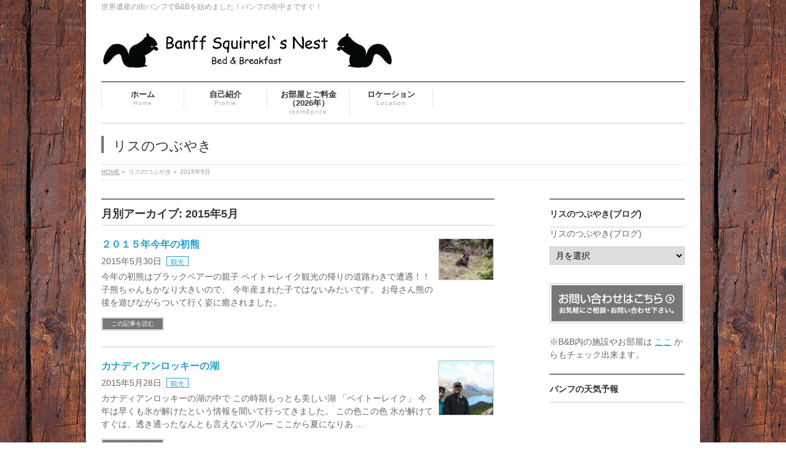

--- FILE ---
content_type: text/html; charset=UTF-8
request_url: https://bbbanff.com/2015/05/
body_size: 101183
content:
<!DOCTYPE html>
<!--[if IE]>
<meta http-equiv="X-UA-Compatible" content="edge" />
<![endif]-->
<html xmlns:fb="http://ogp.me/ns/fb#" lang="ja" xmlns:og="http://ogp.me/ns#">
<head>
<meta charset="UTF-8" />
<meta name="viewport" content="width=device-width, user-scalable=yes, maximum-scale=1.0, minimum-scale=1.0">
<title>2015年5月 | Banff Squirrel`s Nest Bed &amp; Breakfast</title>
<meta name="description" content="2015年5月の記事。Banff Squirrel`s Nest Bed &amp; Breakfast 世界遺産の街バンフでB&amp;Bを始めました！バンフの街中まですぐ！" />
<meta name="keywords" content="カナダ,バンフ,ホテル,B&B,カナディアンロッキー,滞在,格安,宿" />
<link rel="start" href="https://bbbanff.com" title="HOME" />
<meta property="og:site_name" content="Banff Squirrel`s Nest Bed &amp; Breakfast" />
<meta property="og:url" content="https://bbbanff.com/2015/05/30/%ef%bc%92%ef%bc%90%ef%bc%91%ef%bc%95%e5%b9%b4%e4%bb%8a%e5%b9%b4%e3%81%ae%e5%88%9d%e7%86%8a/" />
<meta property="og:type" content="article" />

<link rel="alternate" type="application/rss+xml" title="Banff Squirrel`s Nest Bed &amp; Breakfast &raquo; フィード" href="https://bbbanff.com/feed/" />
<link rel="alternate" type="application/rss+xml" title="Banff Squirrel`s Nest Bed &amp; Breakfast &raquo; コメントフィード" href="https://bbbanff.com/comments/feed/" />
		<script type="text/javascript">
			window._wpemojiSettings = {"baseUrl":"https:\/\/s.w.org\/images\/core\/emoji\/72x72\/","ext":".png","source":{"concatemoji":"https:\/\/bbbanff.com\/wp-includes\/js\/wp-emoji-release.min.js?ver=4.4.33"}};
			!function(e,n,t){var a;function i(e){var t=n.createElement("canvas"),a=t.getContext&&t.getContext("2d"),i=String.fromCharCode;return!(!a||!a.fillText)&&(a.textBaseline="top",a.font="600 32px Arial","flag"===e?(a.fillText(i(55356,56806,55356,56826),0,0),3e3<t.toDataURL().length):"diversity"===e?(a.fillText(i(55356,57221),0,0),t=a.getImageData(16,16,1,1).data,a.fillText(i(55356,57221,55356,57343),0,0),(t=a.getImageData(16,16,1,1).data)[0],t[1],t[2],t[3],!0):("simple"===e?a.fillText(i(55357,56835),0,0):a.fillText(i(55356,57135),0,0),0!==a.getImageData(16,16,1,1).data[0]))}function o(e){var t=n.createElement("script");t.src=e,t.type="text/javascript",n.getElementsByTagName("head")[0].appendChild(t)}t.supports={simple:i("simple"),flag:i("flag"),unicode8:i("unicode8"),diversity:i("diversity")},t.DOMReady=!1,t.readyCallback=function(){t.DOMReady=!0},t.supports.simple&&t.supports.flag&&t.supports.unicode8&&t.supports.diversity||(a=function(){t.readyCallback()},n.addEventListener?(n.addEventListener("DOMContentLoaded",a,!1),e.addEventListener("load",a,!1)):(e.attachEvent("onload",a),n.attachEvent("onreadystatechange",function(){"complete"===n.readyState&&t.readyCallback()})),(a=t.source||{}).concatemoji?o(a.concatemoji):a.wpemoji&&a.twemoji&&(o(a.twemoji),o(a.wpemoji)))}(window,document,window._wpemojiSettings);
		</script>
		<style type="text/css">
img.wp-smiley,
img.emoji {
	display: inline !important;
	border: none !important;
	box-shadow: none !important;
	height: 1em !important;
	width: 1em !important;
	margin: 0 .07em !important;
	vertical-align: -0.1em !important;
	background: none !important;
	padding: 0 !important;
}
</style>
<link rel='stylesheet' id='theme-css'  href='https://bbbanff.com/wp-content/plugins/biz-vektor-neat/css/neat.css?ver=2013-01-31' type='text/css' media='all' />
<link rel='stylesheet' id='contact-form-7-css'  href='https://bbbanff.com/wp-content/plugins/contact-form-7/includes/css/styles.css?ver=4.4.2' type='text/css' media='all' />
<link rel='stylesheet' id='contact-form-7-confirm-css'  href='https://bbbanff.com/wp-content/plugins/contact-form-7-add-confirm/includes/css/styles.css?ver=4.3.2' type='text/css' media='all' />
<link rel='stylesheet' id='jetpack_image_widget-css'  href='https://bbbanff.com/wp-content/plugins/jetpack/modules/widgets/image-widget/style.css?ver=20140808' type='text/css' media='all' />
<link rel='stylesheet' id='mts_simple_booking_front_css-css'  href='https://bbbanff.com/wp-content/plugins/mts-simple-booking-c/css/mtssb-front.css?ver=4.4.33' type='text/css' media='all' />
<link rel='stylesheet' id='jetpack_css-css'  href='https://bbbanff.com/wp-content/plugins/jetpack/css/jetpack.css?ver=3.9.10' type='text/css' media='all' />
<script type='text/javascript' src='https://bbbanff.com/wp-includes/js/jquery/jquery.js?ver=1.11.3'></script>
<script type='text/javascript' src='https://bbbanff.com/wp-includes/js/jquery/jquery-migrate.min.js?ver=1.2.1'></script>
<script type='text/javascript' src='https://bbbanff.com/wp-content/themes/biz-vektor/js/master.js?ver=20130708'></script>
<link rel='https://api.w.org/' href='https://bbbanff.com/wp-json/' />
<link rel="EditURI" type="application/rsd+xml" title="RSD" href="https://bbbanff.com/xmlrpc.php?rsd" />
<link rel="wlwmanifest" type="application/wlwmanifest+xml" href="https://bbbanff.com/wp-includes/wlwmanifest.xml" /> 
<style type="text/css">
a { color:#21a3ce; }

#searchform input[type=submit],
p.form-submit input[type=submit],
form#searchform input#searchsubmit,
#content form input.wpcf7-submit,
#confirm-button input,
a.btn,
.linkBtn a,
input[type=button],
input[type=submit] { background-color: #777777; }

#headContactTel { color:#777777; }

#gMenu .assistive-text { background-color:#777777; }
#gMenu .menu { border-top-color:#777777; }
#gMenu .menu li:hover { background-color:; }
#gMenu .menu li a span { color:#777777; }


#gMenu .menu li:hover li a:hover,
#gMenu .menu li.current_page_item,
#gMenu .menu li.current_page_ancestor,
#gMenu .menu li.current-page-ancestor,
#gMenu .menu li.current_page_item li a:hover,
#gMenu .menu li.current-menu-ancestor li a:hover,
#gMenu .menu li.current-page-ancestor li a:hover,
#gMenu .menu li.current_page_ancestor li a:hover { background-color:;}

#pageTitBnr #pageTitInner #pageTit { border-left-color:#777777; }

#sideTower li#sideContact.sideBnr a,
#content .infoList .rssBtn a,
form#searchform input#searchsubmit { background-color: #777777; }

#sideTower li#sideContact.sideBnr a:hover,
#content .infoList .rssBtn a:hover,
form#searchform input#searchsubmit:hover { background-color: #21a3ce; }


#content h2,
#content h1.contentTitle,
#content h1.entryPostTitle ,
#sideTower .localHead { border-top-color:#777777; }

#content table th { background-color:; }
#content table thead th { background-color:; }

#content .mainFootContact p.mainFootTxt span.mainFootTel { color:#777777; }
#content .mainFootContact .mainFootBt a { background-color: #777777; }
#content .mainFootContact .mainFootBt a:hover { background-color: #21a3ce; }

#content .child_page_block h4 a { border-left-color:#777777; }

#content .infoList .infoCate a { border-color:#21a3ce; color:#21a3ce }
#content .infoList .infoCate a:hover { background-color: #21a3ce; }

.paging span,
.paging a	{ color:#777777; border-color:#777777; }
.paging span.current,
.paging a:hover	{ background-color:#777777; }

	/* アクティブのページ */
#sideTower .sideWidget li a:hover,
#sideTower .sideWidget li.current_page_item a,
#sideTower .sideWidget li.current-cat a	{ color:#777777; background-color: ;}
	/* 親がアクティブの子ページ（リセットする） */
#sideTower .sideWidget li.current-cat li a,
#sideTower .sideWidget li.current_page_item li a	{ color:#666;background-color:inherit; }
	/* 親がアクティブの子ページhover */
#sideTower .sideWidget li.current-cat li a:hover,
#sideTower .sideWidget li.current_page_item li a:hover	{ color:#777777; background-color: ; }
	/* 子がアクティブのページ */
#sideTower .sideWidget li li.current-cat a,
#sideTower .sideWidget li li.current_page_item a { color:#777777; background-color: ; }
	/* 子がアクティブの孫ページ（リセットする） */
#sideTower .sideWidget li li.current-cat li a,
#sideTower .sideWidget li li.current_page_item li a { color:#666;background-color:inherit; }
	/* 子がアクティブの孫ページhover */
#sideTower .sideWidget li li.current-cat li a:hover,
#sideTower .sideWidget li li.current_page_item li a:hover { color:#777777; background-color: ; }

#pagetop a { background-color: #777777; }
#pagetop a:hover { background-color: #21a3ce; }
.moreLink a { background-color: #777777; }
.moreLink a:hover { background-color: #21a3ce; }

#topPr h3 a { border-left-color:#777777; }

</style>


	<style type='text/css'>#widget-collapsarch-2-top span.collapsing.archives {
        border:0;
        padding:0; 
        margin:0; 
        cursor:pointer;
} 

#widget-collapsarch-2-top li.widget_collapspage h2 span.sym {float:right;padding:0 .5em}
#widget-collapsarch-2-top li.collapsing.archives a.self {font-weight:bold}
#widget-collapsarch-2-top:before {content:'';} 
#widget-collapsarch-2-top  li.collapsing.archives:before {content:'';} 
#widget-collapsarch-2-top  li.collapsing.archives {list-style-type:none}
#widget-collapsarch-2-top  li.collapsing.archives{
       padding:0 0 0 1em;
       text-indent:-1em;
}
#widget-collapsarch-2-top li.collapsing.archives.item:before {content: '\00BB \00A0' !important;} 
#widget-collapsarch-2-top li.collapsing.archives .sym {
   cursor:pointer;
   font-size:1.2em;
   font-family:Arial, Helvetica, sans-serif;
    padding-right:5px;}</style>
<link rel="apple-touch-icon" sizes="57x57" href="/wp-content/uploads/fbrfg/apple-touch-icon-57x57.png">
<link rel="apple-touch-icon" sizes="60x60" href="/wp-content/uploads/fbrfg/apple-touch-icon-60x60.png">
<link rel="apple-touch-icon" sizes="72x72" href="/wp-content/uploads/fbrfg/apple-touch-icon-72x72.png">
<link rel="apple-touch-icon" sizes="76x76" href="/wp-content/uploads/fbrfg/apple-touch-icon-76x76.png">
<link rel="apple-touch-icon" sizes="114x114" href="/wp-content/uploads/fbrfg/apple-touch-icon-114x114.png">
<link rel="apple-touch-icon" sizes="120x120" href="/wp-content/uploads/fbrfg/apple-touch-icon-120x120.png">
<link rel="apple-touch-icon" sizes="144x144" href="/wp-content/uploads/fbrfg/apple-touch-icon-144x144.png">
<link rel="apple-touch-icon" sizes="152x152" href="/wp-content/uploads/fbrfg/apple-touch-icon-152x152.png">
<link rel="apple-touch-icon" sizes="180x180" href="/wp-content/uploads/fbrfg/apple-touch-icon-180x180.png">
<link rel="icon" type="image/png" href="/wp-content/uploads/fbrfg/favicon-32x32.png" sizes="32x32">
<link rel="icon" type="image/png" href="/wp-content/uploads/fbrfg/android-chrome-192x192.png" sizes="192x192">
<link rel="icon" type="image/png" href="/wp-content/uploads/fbrfg/favicon-96x96.png" sizes="96x96">
<link rel="icon" type="image/png" href="/wp-content/uploads/fbrfg/favicon-16x16.png" sizes="16x16">
<link rel="manifest" href="/wp-content/uploads/fbrfg/manifest.json">
<link rel="shortcut icon" href="/wp-content/uploads/fbrfg/favicon.ico">
<meta name="msapplication-TileColor" content="#da532c">
<meta name="msapplication-TileImage" content="/wp-content/uploads/fbrfg/mstile-144x144.png">
<meta name="msapplication-config" content="/wp-content/uploads/fbrfg/browserconfig.xml">
<meta name="theme-color" content="#ffffff">
<link rel='dns-prefetch' href='//i0.wp.com'>
<link rel='dns-prefetch' href='//i1.wp.com'>
<link rel='dns-prefetch' href='//i2.wp.com'>
	<style type="text/css">
	/*-------------------------------------------*/
	/*	font
	/*-------------------------------------------*/
	h1,h2,h3,h4,h4,h5,h6,
	#header #site-title,
	#pageTitBnr #pageTitInner #pageTit,
	#content .leadTxt,
	#sideTower .localHead {font-family: "ヒラギノ角ゴ Pro W3","Hiragino Kaku Gothic Pro","メイリオ",Meiryo,Osaka,"ＭＳ Ｐゴシック","MS PGothic",sans-serif; ; }
	#pageTitBnr #pageTitInner #pageTit { font-weight:lighter; }
	#gMenu .menu li a strong {font-family: "ヒラギノ角ゴ Pro W3","Hiragino Kaku Gothic Pro","メイリオ",Meiryo,Osaka,"ＭＳ Ｐゴシック","MS PGothic",sans-serif; ; }
	</style>
	<link href="http://fonts.googleapis.com/css?family=Droid+Sans:700|Lato:900|Anton" rel="stylesheet" type="text/css" />
<link rel="stylesheet" id="bizvektor-option-css"  href="https://bbbanff.com/wp-content/themes/biz-vektor/css/style_bizvektor_options.css" type="text/css" media="all" />
<link rel="stylesheet" id="bizvektor-sns-css"  href="https://bbbanff.com/wp-content/themes/biz-vektor/css/style_bizvektor_sns.css" type="text/css" media="all" />
<link rel="pingback" href="https://bbbanff.com/xmlrpc.php" />
<meta property="og:title" content="Banff Squirrel`s Nest Bed &amp; Breakfast" />
<meta property="og:site_name" content="Banff Squirrel`s Nest Bed &amp; Breakfast" />
<meta property="og:description" content="世界遺産の街バンフでB&amp;Bを始めました！バンフの街中まですぐ！" />
<meta property="og:type" content="blog" />
<meta property="og:url" content="https://bbbanff.com" />
<meta property="og:image" content="https://bbbanff.com/wp-content/uploads/2014/01/jikoshokai.jpg" />
<style>.simplemap img{max-width:none !important;padding:0 !important;margin:0 !important;}.staticmap,.staticmap img{max-width:100% !important;height:auto !important;}.simplemap .simplemap-content{display:none;}</style>
<style type="text/css" id="custom-background-css">
body.custom-background { background-image: url('https://bbbanff.com/wp-content/uploads/2014/01/kitatetile.jpg'); background-repeat: repeat; background-position: top left; background-attachment: fixed; }
</style>
<!--[if lte IE 8]>
<link rel="stylesheet" type="text/css" media="all" href="https://bbbanff.com/wp-content/plugins/biz-vektor-neat/css/neat_old_ie.css" />
<![endif]-->
<link rel="stylesheet" type="text/css" media="all" href="https://bbbanff.com/wp-content/themes/biz-vektor/css/gMenu_divide_7.css" />
<!--[if lte IE 8]>
<link rel="stylesheet" type="text/css" media="all" href="https://bbbanff.com/wp-content/themes/biz-vektor/css/gMenu_divide_7_oldIE.css" />
<![endif]-->
<link rel="stylesheet" type="text/css" media="all" href="https://bbbanff.com/wp-content/themes/biz-vektor/style.css" />
<script type="text/javascript">

  var _gaq = _gaq || [];
  _gaq.push(['_setAccount', 'UA-47660902-1']);
  _gaq.push(['_trackPageview']);

  (function() {
	var ga = document.createElement('script'); ga.type = 'text/javascript'; ga.async = true;
	ga.src = ('https:' == document.location.protocol ? 'https://ssl' : 'http://www') + '.google-analytics.com/ga.js';
	var s = document.getElementsByTagName('script')[0]; s.parentNode.insertBefore(ga, s);
  })();

</script>
		<script>
(function(i,s,o,g,r,a,m){i['GoogleAnalyticsObject']=r;i[r]=i[r]||function(){
(i[r].q=i[r].q||[]).push(arguments)},i[r].l=1*new Date();a=s.createElement(o),
m=s.getElementsByTagName(o)[0];a.async=1;a.src=g;m.parentNode.insertBefore(a,m)
})(window,document,'script','//www.google-analytics.com/analytics.js','ga');

ga('create', 'UA-47660902-1', 'bbbanff.com');
ga('send', 'pageview');
</script>
</head>

<body class="archive date custom-background two-column right-sidebar">
<div id="fb-root"></div>
<script>(function(d, s, id) {
  var js, fjs = d.getElementsByTagName(s)[0];
  if (d.getElementById(id)) return;
  js = d.createElement(s); js.id = id;
  js.src = "//connect.facebook.net/ja_JP/all.js#xfbml=1&appId=";
  fjs.parentNode.insertBefore(js, fjs);
}(document, 'script', 'facebook-jssdk'));</script>
<div id="wrap">
<!-- [ #headerTop ] -->
<div id="headerTop">
<div class="innerBox">
<div id="site-description">世界遺産の街バンフでB&amp;Bを始めました！バンフの街中まですぐ！</div>
</div>
</div><!-- [ /#headerTop ] -->

<!-- [ #header ] -->
<div id="header">
<div id="headerInner" class="innerBox">
<!-- [ #headLogo ] -->
<div id="site-title">
<a href="https://bbbanff.com/" title="Banff Squirrel`s Nest Bed &amp; Breakfast" rel="home">
<img src="http://bbbanff.com/wp-content/uploads/2014/01/risuA.jpg" alt="Banff Squirrel`s Nest Bed &amp; Breakfast" /></a>
</div>
<!-- [ #headLogo ] -->

<!-- [ #headContact ] -->
<!-- [ /#headContact ] -->


</div>
<!-- #headerInner -->
</div>
<!-- [ /#header ] -->


<!-- [ #gMenu ] -->
<div id="gMenu" class="itemClose" onclick="showHide('gMenu');">
<div id="gMenuInner" class="innerBox">
<h3 class="assistive-text"><span>MENU</span></h3>
<div class="skip-link screen-reader-text"><a href="#content" title="メニューを飛ばす">メニューを飛ばす</a></div>
<div class="menu-%e3%83%a1%e3%82%a4%e3%83%b3%e3%83%a1%e3%83%8b%e3%83%a5%e3%83%bc-container"><ul id="menu-%e3%83%a1%e3%82%a4%e3%83%b3%e3%83%a1%e3%83%8b%e3%83%a5%e3%83%bc-1" class="menu"><li id="menu-item-961" class="menu-item menu-item-type-post_type menu-item-object-page"><a href="https://bbbanff.com/"><strong>ホーム</strong><span>Home</span></a></li>
<li id="menu-item-962" class="menu-item menu-item-type-post_type menu-item-object-page"><a href="https://bbbanff.com/aboutus/"><strong>自己紹介</strong><span>Profile</span></a></li>
<li id="menu-item-7395" class="menu-item menu-item-type-post_type menu-item-object-page"><a href="https://bbbanff.com/bb2021/"><strong>お部屋とご料金（2026年）</strong><span>room&#038;price</span></a></li>
<li id="menu-item-958" class="menu-item menu-item-type-post_type menu-item-object-page"><a href="https://bbbanff.com/location/"><strong>ロケーション</strong><span>Location</span></a></li>
</ul></div></div><!-- [ /#gMenuInner ] -->
</div>
<!-- [ /#gMenu ] -->

<div id="pageTitBnr">
<div class="innerBox">
<div id="pageTitInner">
<div id="pageTit">リスのつぶやき</div>
</div><!-- [ /#pageTitInner ] -->
</div>
</div><!-- [ /#pageTitBnr ] -->
<!-- [ #panList ] -->
<div id="panList">
<div id="panListInner" class="innerBox">
<ul><li id="panHome"><a href="https://bbbanff.com">HOME</a> &raquo; </li><li>リスのつぶやき &raquo; </li><li>2015年5月</li></ul></div>
</div>
<!-- [ /#panList ] -->

<div id="main"><!-- [ #container ] -->
<div id="container" class="innerBox">
	<!-- [ #content ] -->
	<div id="content">
	
	<h1 class="contentTitle">月別アーカイブ: 2015年5月</h1>		<div class="infoList">
			<!-- [ .infoListBox ] -->
<div class="infoListBox">
	<div class="entryTxtBox haveThumbnail">
	<h4 class="entryTitle">
	<a href="https://bbbanff.com/2015/05/30/%ef%bc%92%ef%bc%90%ef%bc%91%ef%bc%95%e5%b9%b4%e4%bb%8a%e5%b9%b4%e3%81%ae%e5%88%9d%e7%86%8a/">２０１５年今年の初熊</a>
		</h4>
	<p class="entryMeta">
	<span class="infoDate">2015年5月30日</span><span class="infoCate"><a href="https://bbbanff.com/category/%e8%a6%b3%e5%85%89/" rel="category tag">観光</a></span>
	</p>
	<p>今年の初熊はブラックベアーの親子 ペイトーレイク観光の帰りの道路わきで遭遇！！ 子熊ちゃんもかなり大きいので、 今年産まれた子ではないみたいです。 お母さん熊の後を遊びながらついて行く姿に癒されました。 &nbsp;</p>
	<div class="moreLink"><a href="https://bbbanff.com/2015/05/30/%ef%bc%92%ef%bc%90%ef%bc%91%ef%bc%95%e5%b9%b4%e4%bb%8a%e5%b9%b4%e3%81%ae%e5%88%9d%e7%86%8a/">この記事を読む</a></div>
	</div><!-- [ /.entryTxtBox ] -->
	
			<div class="thumbImage">
		<div class="thumbImageInner">
		<a href="https://bbbanff.com/2015/05/30/%ef%bc%92%ef%bc%90%ef%bc%91%ef%bc%95%e5%b9%b4%e4%bb%8a%e5%b9%b4%e3%81%ae%e5%88%9d%e7%86%8a/"><img width="200" height="200" src="https://i1.wp.com/bbbanff.com/wp-content/uploads/2015/05/IMG_7722_R1-e1433050048673.jpg?resize=65%2C49&amp;ssl=1" class="attachment-post-thumbnail size-post-thumbnail wp-post-image" alt="IMG_7722_R" /></a>
		</div>
		</div><!-- [ /.thumbImage ] -->
		
</div><!-- [ /.infoListBox ] -->
<!-- [ .infoListBox ] -->
<div class="infoListBox">
	<div class="entryTxtBox haveThumbnail">
	<h4 class="entryTitle">
	<a href="https://bbbanff.com/2015/05/28/%e3%82%ab%e3%83%8a%e3%83%87%e3%82%a3%e3%82%a2%e3%83%b3%e3%83%ad%e3%83%83%e3%82%ad%e3%83%bc%e3%81%ae%e6%b9%96/">カナディアンロッキーの湖</a>
		</h4>
	<p class="entryMeta">
	<span class="infoDate">2015年5月28日</span><span class="infoCate"><a href="https://bbbanff.com/category/%e8%a6%b3%e5%85%89/" rel="category tag">観光</a></span>
	</p>
	<p>カナディアンロッキーの湖の中で この時期もっとも美しい湖 「ペイトーレイク」 今年は早くも氷が解けたという情報を聞いて行ってきました。 この色この色 氷が解けてすぐは、透き通ったなんとも言えないブルー ここから夏になりあ &#8230;</p>
	<div class="moreLink"><a href="https://bbbanff.com/2015/05/28/%e3%82%ab%e3%83%8a%e3%83%87%e3%82%a3%e3%82%a2%e3%83%b3%e3%83%ad%e3%83%83%e3%82%ad%e3%83%bc%e3%81%ae%e6%b9%96/">この記事を読む</a></div>
	</div><!-- [ /.entryTxtBox ] -->
	
			<div class="thumbImage">
		<div class="thumbImageInner">
		<a href="https://bbbanff.com/2015/05/28/%e3%82%ab%e3%83%8a%e3%83%87%e3%82%a3%e3%82%a2%e3%83%b3%e3%83%ad%e3%83%83%e3%82%ad%e3%83%bc%e3%81%ae%e6%b9%96/"><img width="200" height="200" src="https://i0.wp.com/bbbanff.com/wp-content/uploads/2015/05/IMG_7671_R.jpg?resize=200%2C200&amp;ssl=1" class="attachment-post-thumbnail size-post-thumbnail wp-post-image" alt="IMG_7671_R" srcset="https://i0.wp.com/bbbanff.com/wp-content/uploads/2015/05/IMG_7671_R.jpg?resize=150%2C150&amp;ssl=1 150w, https://i0.wp.com/bbbanff.com/wp-content/uploads/2015/05/IMG_7671_R.jpg?resize=200%2C200&amp;ssl=1 200w" sizes="(max-width: 200px) 100vw, 200px" /></a>
		</div>
		</div><!-- [ /.thumbImage ] -->
		
</div><!-- [ /.infoListBox ] -->
<!-- [ .infoListBox ] -->
<div class="infoListBox">
	<div class="entryTxtBox haveThumbnail">
	<h4 class="entryTitle">
	<a href="https://bbbanff.com/2015/05/27/waptaday5/">ワプタ氷原縦走 Day 5</a>
		</h4>
	<p class="entryMeta">
	<span class="infoDate">2015年5月27日</span><span class="infoCate"><a href="https://bbbanff.com/category/%e3%82%b9%e3%82%ad%e3%83%bc%e3%83%84%e3%83%bc%e3%83%aa%e3%83%b3%e3%82%b0/" rel="category tag">スキーツーリング</a></span>
	</p>
	<p>５日目の今日はこのトラバースの最後の日です。 天気は悪くなかったのですが、風がすごくこの状態で出発。 　 昨日の核心部分と違い、今日は降りるだけなので少し気楽に歩いて行きました。 ここからシャーブルックレイクまでおよそ１ &#8230;</p>
	<div class="moreLink"><a href="https://bbbanff.com/2015/05/27/waptaday5/">この記事を読む</a></div>
	</div><!-- [ /.entryTxtBox ] -->
	
			<div class="thumbImage">
		<div class="thumbImageInner">
		<a href="https://bbbanff.com/2015/05/27/waptaday5/"><img width="200" height="200" src="https://i1.wp.com/bbbanff.com/wp-content/uploads/2015/05/waptaday53.jpg?resize=200%2C200&amp;ssl=1" class="attachment-post-thumbnail size-post-thumbnail wp-post-image" alt="waptaday53" srcset="https://i1.wp.com/bbbanff.com/wp-content/uploads/2015/05/waptaday53.jpg?resize=150%2C150&amp;ssl=1 150w, https://i1.wp.com/bbbanff.com/wp-content/uploads/2015/05/waptaday53.jpg?resize=200%2C200&amp;ssl=1 200w" sizes="(max-width: 200px) 100vw, 200px" /></a>
		</div>
		</div><!-- [ /.thumbImage ] -->
		
</div><!-- [ /.infoListBox ] -->
<!-- [ .infoListBox ] -->
<div class="infoListBox">
	<div class="entryTxtBox haveThumbnail">
	<h4 class="entryTitle">
	<a href="https://bbbanff.com/2015/05/24/banff-squirrels-nest-bb%e3%81%8c%e3%81%a7%e3%81%8d%e3%82%8b%e3%81%be%e3%81%a7%e3%80%807%e3%80%80%e5%a4%96%e5%a3%81%e3%81%ae%e5%b0%8f%e3%81%95%e3%81%aa%e4%bf%ae%e7%90%86/">Banff Squirrel`s Nest B&#038;Bができるまで　7　外壁の小さな修理</a>
		</h4>
	<p class="entryMeta">
	<span class="infoDate">2015年5月24日</span><span class="infoCate"><a href="https://bbbanff.com/category/bb/" rel="category tag">B&amp;B</a></span>
	</p>
	<p>リスB&amp;Bの外壁の下部分は丸い石が壁に貼り付けられていますが、 玄関脇の窓の下には石がなく、ペンキが塗られているだけになっていました。 倉庫を整理した際、外壁に使った半分にカットされた石が出てきたので、 早速使っ &#8230;</p>
	<div class="moreLink"><a href="https://bbbanff.com/2015/05/24/banff-squirrels-nest-bb%e3%81%8c%e3%81%a7%e3%81%8d%e3%82%8b%e3%81%be%e3%81%a7%e3%80%807%e3%80%80%e5%a4%96%e5%a3%81%e3%81%ae%e5%b0%8f%e3%81%95%e3%81%aa%e4%bf%ae%e7%90%86/">この記事を読む</a></div>
	</div><!-- [ /.entryTxtBox ] -->
	
			<div class="thumbImage">
		<div class="thumbImageInner">
		<a href="https://bbbanff.com/2015/05/24/banff-squirrels-nest-bb%e3%81%8c%e3%81%a7%e3%81%8d%e3%82%8b%e3%81%be%e3%81%a7%e3%80%807%e3%80%80%e5%a4%96%e5%a3%81%e3%81%ae%e5%b0%8f%e3%81%95%e3%81%aa%e4%bf%ae%e7%90%86/"><img width="200" height="200" src="https://i0.wp.com/bbbanff.com/wp-content/uploads/2015/05/IMG_24731.jpg?resize=200%2C200&amp;ssl=1" class="attachment-post-thumbnail size-post-thumbnail wp-post-image" alt="IMG_2473[1]" srcset="https://i0.wp.com/bbbanff.com/wp-content/uploads/2015/05/IMG_24731.jpg?resize=150%2C150&amp;ssl=1 150w, https://i0.wp.com/bbbanff.com/wp-content/uploads/2015/05/IMG_24731.jpg?resize=200%2C200&amp;ssl=1 200w" sizes="(max-width: 200px) 100vw, 200px" /></a>
		</div>
		</div><!-- [ /.thumbImage ] -->
		
</div><!-- [ /.infoListBox ] -->
<!-- [ .infoListBox ] -->
<div class="infoListBox">
	<div class="entryTxtBox haveThumbnail">
	<h4 class="entryTitle">
	<a href="https://bbbanff.com/2015/05/22/%e3%82%ac%e3%83%bc%e3%83%87%e3%83%8b%e3%83%b3%e3%82%b0/">Banff Squirrel`s Nest B&#038;Bができるまで　6　ガーデニング</a>
		</h4>
	<p class="entryMeta">
	<span class="infoDate">2015年5月22日</span><span class="infoCate"><a href="https://bbbanff.com/category/bb/" rel="category tag">B&amp;B</a></span>
	</p>
	<p>B&amp;Bの中庭にあった大きな池を 今年は思いきって芝生にかえることにしました。 ビフォー アフター まずは池の石を取る作業ですが、 これが以外に大変！ 大きなトラックで何回も運び出します。 とりに来てくれたのは隣町 &#8230;</p>
	<div class="moreLink"><a href="https://bbbanff.com/2015/05/22/%e3%82%ac%e3%83%bc%e3%83%87%e3%83%8b%e3%83%b3%e3%82%b0/">この記事を読む</a></div>
	</div><!-- [ /.entryTxtBox ] -->
	
			<div class="thumbImage">
		<div class="thumbImageInner">
		<a href="https://bbbanff.com/2015/05/22/%e3%82%ac%e3%83%bc%e3%83%87%e3%83%8b%e3%83%b3%e3%82%b0/"><img width="200" height="200" src="https://i0.wp.com/bbbanff.com/wp-content/uploads/2015/05/IMG_24751.jpg?resize=200%2C200&amp;ssl=1" class="attachment-post-thumbnail size-post-thumbnail wp-post-image" alt="IMG_2475[1]" srcset="https://i0.wp.com/bbbanff.com/wp-content/uploads/2015/05/IMG_24751.jpg?resize=150%2C150&amp;ssl=1 150w, https://i0.wp.com/bbbanff.com/wp-content/uploads/2015/05/IMG_24751.jpg?resize=200%2C200&amp;ssl=1 200w" sizes="(max-width: 200px) 100vw, 200px" /></a>
		</div>
		</div><!-- [ /.thumbImage ] -->
		
</div><!-- [ /.infoListBox ] -->
<!-- [ .infoListBox ] -->
<div class="infoListBox">
	<div class="entryTxtBox haveThumbnail">
	<h4 class="entryTitle">
	<a href="https://bbbanff.com/2015/05/19/waptaday4/">ワプタ氷原縦走 Day４</a>
		</h4>
	<p class="entryMeta">
	<span class="infoDate">2015年5月19日</span><span class="infoCate"><a href="https://bbbanff.com/category/%e3%82%b9%e3%82%ad%e3%83%bc%e3%83%84%e3%83%bc%e3%83%aa%e3%83%b3%e3%82%b0/" rel="category tag">スキーツーリング</a></span>
	</p>
	<p>４日目はバルフォアハットからスコットダンカンハットまでの縦走です。 この日は視界がかなり悪かったので、次のハットに行けるかどうか少し心配でした。 視界が悪いなかでの行動。ガイドの秋山さんはホワイトアウトをしてても前に進み &#8230;</p>
	<div class="moreLink"><a href="https://bbbanff.com/2015/05/19/waptaday4/">この記事を読む</a></div>
	</div><!-- [ /.entryTxtBox ] -->
	
			<div class="thumbImage">
		<div class="thumbImageInner">
		<a href="https://bbbanff.com/2015/05/19/waptaday4/"><img width="200" height="200" src="https://i1.wp.com/bbbanff.com/wp-content/uploads/2015/05/waptaday42.jpg?resize=200%2C200&amp;ssl=1" class="attachment-post-thumbnail size-post-thumbnail wp-post-image" alt="waptaday42" srcset="https://i1.wp.com/bbbanff.com/wp-content/uploads/2015/05/waptaday42.jpg?resize=150%2C150&amp;ssl=1 150w, https://i1.wp.com/bbbanff.com/wp-content/uploads/2015/05/waptaday42.jpg?resize=200%2C200&amp;ssl=1 200w" sizes="(max-width: 200px) 100vw, 200px" /></a>
		</div>
		</div><!-- [ /.thumbImage ] -->
		
</div><!-- [ /.infoListBox ] -->
<!-- [ .infoListBox ] -->
<div class="infoListBox">
	<div class="entryTxtBox haveThumbnail">
	<h4 class="entryTitle">
	<a href="https://bbbanff.com/2015/05/18/banffwedding/">バンフ　友人の結婚式</a>
		</h4>
	<p class="entryMeta">
	<span class="infoDate">2015年5月18日</span><span class="infoCate"><a href="https://bbbanff.com/category/%e3%82%a4%e3%83%99%e3%83%b3%e3%83%88/" rel="category tag">イベント</a></span>
	</p>
	<p>　 昨日は友人の結婚式に行ってきました。 カスケード・ロック・ガーデンというところで挙式です。 雨予報だったのですが、見事に晴れました！ 神父と場所がリス夫婦と一緒なので、少し昔を思い出しました。 その後のお食事会はバル &#8230;</p>
	<div class="moreLink"><a href="https://bbbanff.com/2015/05/18/banffwedding/">この記事を読む</a></div>
	</div><!-- [ /.entryTxtBox ] -->
	
			<div class="thumbImage">
		<div class="thumbImageInner">
		<a href="https://bbbanff.com/2015/05/18/banffwedding/"><img width="200" height="200" src="https://i2.wp.com/bbbanff.com/wp-content/uploads/2015/05/IMG_2403.jpg?resize=200%2C200&amp;ssl=1" class="attachment-post-thumbnail size-post-thumbnail wp-post-image" alt="IMG_2403" srcset="https://i2.wp.com/bbbanff.com/wp-content/uploads/2015/05/IMG_2403.jpg?resize=150%2C150&amp;ssl=1 150w, https://i2.wp.com/bbbanff.com/wp-content/uploads/2015/05/IMG_2403.jpg?resize=200%2C200&amp;ssl=1 200w" sizes="(max-width: 200px) 100vw, 200px" /></a>
		</div>
		</div><!-- [ /.thumbImage ] -->
		
</div><!-- [ /.infoListBox ] -->
<!-- [ .infoListBox ] -->
<div class="infoListBox">
	<div class="entryTxtBox haveThumbnail">
	<h4 class="entryTitle">
	<a href="https://bbbanff.com/2015/05/16/2015banfflitterpick/">２０１５年バンフ春の野外大掃除大会</a>
		</h4>
	<p class="entryMeta">
	<span class="infoDate">2015年5月16日</span><span class="infoCate"><a href="https://bbbanff.com/category/%e3%82%a4%e3%83%99%e3%83%b3%e3%83%88/" rel="category tag">イベント</a> <a href="https://bbbanff.com/category/%e3%83%9c%e3%82%a6%e3%83%bb%e3%83%90%e3%83%ac%e3%83%bc%e6%97%a5%e7%b3%bb%e3%82%b3%e3%83%9f%e3%83%a5%e3%83%8b%e3%83%86%e3%82%a3%e3%83%bc/" rel="category tag">ボウ・バレー日系コミュニティー</a></span>
	</p>
	<p>本日はボウバレー日系コミュニティーによる「２０１５年春の大掃除大会」に行ってきました。 毎年の春の恒例イベントでおかげさまで７年目を迎えます。 今年はお天気は雨マークでしたが、なんとお天気がもってホッとしました。 毎年思 &#8230;</p>
	<div class="moreLink"><a href="https://bbbanff.com/2015/05/16/2015banfflitterpick/">この記事を読む</a></div>
	</div><!-- [ /.entryTxtBox ] -->
	
			<div class="thumbImage">
		<div class="thumbImageInner">
		<a href="https://bbbanff.com/2015/05/16/2015banfflitterpick/"><img width="200" height="200" src="https://i0.wp.com/bbbanff.com/wp-content/uploads/2015/05/gomi5.jpg?resize=200%2C200&amp;ssl=1" class="attachment-post-thumbnail size-post-thumbnail wp-post-image" alt="gomi5" srcset="https://i0.wp.com/bbbanff.com/wp-content/uploads/2015/05/gomi5.jpg?resize=150%2C150&amp;ssl=1 150w, https://i0.wp.com/bbbanff.com/wp-content/uploads/2015/05/gomi5.jpg?resize=200%2C200&amp;ssl=1 200w" sizes="(max-width: 200px) 100vw, 200px" /></a>
		</div>
		</div><!-- [ /.thumbImage ] -->
		
</div><!-- [ /.infoListBox ] -->
<!-- [ .infoListBox ] -->
<div class="infoListBox">
	<div class="entryTxtBox haveThumbnail">
	<h4 class="entryTitle">
	<a href="https://bbbanff.com/2015/05/13/wapta-day3/">ワプタ氷原縦走 Day３</a>
		</h4>
	<p class="entryMeta">
	<span class="infoDate">2015年5月13日</span><span class="infoCate"><a href="https://bbbanff.com/category/%e3%82%b9%e3%82%ad%e3%83%bc%e3%83%84%e3%83%bc%e3%83%aa%e3%83%b3%e3%82%b0/" rel="category tag">スキーツーリング</a></span>
	</p>
	<p>２日間お世話になったペイトーハットを発ちます。 今日はバルフォアハットまで歩いていきます。 　 地平線までずっと雪、雪、雪。まさに氷原を縦走しています。左手にボウレイクが見えてきました。 Mt.Olive/St. Nic &#8230;</p>
	<div class="moreLink"><a href="https://bbbanff.com/2015/05/13/wapta-day3/">この記事を読む</a></div>
	</div><!-- [ /.entryTxtBox ] -->
	
			<div class="thumbImage">
		<div class="thumbImageInner">
		<a href="https://bbbanff.com/2015/05/13/wapta-day3/"><img width="200" height="200" src="https://i0.wp.com/bbbanff.com/wp-content/uploads/2015/05/IMG_3683_R.jpg?resize=200%2C200&amp;ssl=1" class="attachment-post-thumbnail size-post-thumbnail wp-post-image" alt="IMG_3683_R" srcset="https://i0.wp.com/bbbanff.com/wp-content/uploads/2015/05/IMG_3683_R.jpg?resize=150%2C150&amp;ssl=1 150w, https://i0.wp.com/bbbanff.com/wp-content/uploads/2015/05/IMG_3683_R.jpg?resize=200%2C200&amp;ssl=1 200w" sizes="(max-width: 200px) 100vw, 200px" /></a>
		</div>
		</div><!-- [ /.thumbImage ] -->
		
</div><!-- [ /.infoListBox ] -->
<!-- [ .infoListBox ] -->
<div class="infoListBox">
	<div class="entryTxtBox haveThumbnail">
	<h4 class="entryTitle">
	<a href="https://bbbanff.com/2015/05/12/wapta-day2/">ワプタ氷河縦走 Day２</a>
		</h4>
	<p class="entryMeta">
	<span class="infoDate">2015年5月12日</span><span class="infoCate"><a href="https://bbbanff.com/category/%e3%82%b9%e3%82%ad%e3%83%bc%e3%83%84%e3%83%bc%e3%83%aa%e3%83%b3%e3%82%b0/" rel="category tag">スキーツーリング</a></span>
	</p>
	<p>ワプタ氷河縦走２日目 今日はペイトーハットに２連泊のためゆったりした朝を迎えました。 今日はMt.Habelに登ってスキーをするのですが、その前にクレバスレスキューの復習です。 　 スキーのポールでアンカーを作ったり、ビ &#8230;</p>
	<div class="moreLink"><a href="https://bbbanff.com/2015/05/12/wapta-day2/">この記事を読む</a></div>
	</div><!-- [ /.entryTxtBox ] -->
	
			<div class="thumbImage">
		<div class="thumbImageInner">
		<a href="https://bbbanff.com/2015/05/12/wapta-day2/"><img width="200" height="200" src="https://i2.wp.com/bbbanff.com/wp-content/uploads/2015/05/waptaday21.jpg?resize=200%2C200&amp;ssl=1" class="attachment-post-thumbnail size-post-thumbnail wp-post-image" alt="waptaday21" srcset="https://i2.wp.com/bbbanff.com/wp-content/uploads/2015/05/waptaday21.jpg?resize=150%2C150&amp;ssl=1 150w, https://i2.wp.com/bbbanff.com/wp-content/uploads/2015/05/waptaday21.jpg?resize=200%2C200&amp;ssl=1 200w" sizes="(max-width: 200px) 100vw, 200px" /></a>
		</div>
		</div><!-- [ /.thumbImage ] -->
		
</div><!-- [ /.infoListBox ] -->
		</div><!-- [ /.infoList ] -->
	<div class="paging"><span class="pageIndex">Page 1 / 2</span><span class="current">1</span><a href='https://bbbanff.com/2015/05/page/2/' class="inactive">2</a></div>
	</div>
	<!-- [ /#content ] -->

<!-- [ #sideTower ] -->
<div id="sideTower">
	<div class="localSection sideWidget">
<div class="sideWidget" id="archives-3" class="widget widget_archive"><h3 class="localHead">リスのつぶやき(ブログ)</h3>		<label class="screen-reader-text" for="archives-dropdown-3">リスのつぶやき(ブログ)</label>
		<select id="archives-dropdown-3" name="archive-dropdown" onchange='document.location.href=this.options[this.selectedIndex].value;'>
			
			<option value="">月を選択</option>
				<option value='https://bbbanff.com/2026/01/'> 2026年1月 &nbsp;(1)</option>
	<option value='https://bbbanff.com/2025/12/'> 2025年12月 &nbsp;(1)</option>
	<option value='https://bbbanff.com/2025/11/'> 2025年11月 &nbsp;(1)</option>
	<option value='https://bbbanff.com/2025/10/'> 2025年10月 &nbsp;(1)</option>
	<option value='https://bbbanff.com/2025/09/'> 2025年9月 &nbsp;(2)</option>
	<option value='https://bbbanff.com/2025/08/'> 2025年8月 &nbsp;(3)</option>
	<option value='https://bbbanff.com/2025/07/'> 2025年7月 &nbsp;(1)</option>
	<option value='https://bbbanff.com/2025/06/'> 2025年6月 &nbsp;(2)</option>
	<option value='https://bbbanff.com/2025/05/'> 2025年5月 &nbsp;(2)</option>
	<option value='https://bbbanff.com/2025/04/'> 2025年4月 &nbsp;(2)</option>
	<option value='https://bbbanff.com/2025/03/'> 2025年3月 &nbsp;(2)</option>
	<option value='https://bbbanff.com/2025/02/'> 2025年2月 &nbsp;(2)</option>
	<option value='https://bbbanff.com/2025/01/'> 2025年1月 &nbsp;(2)</option>
	<option value='https://bbbanff.com/2024/12/'> 2024年12月 &nbsp;(2)</option>
	<option value='https://bbbanff.com/2024/11/'> 2024年11月 &nbsp;(2)</option>
	<option value='https://bbbanff.com/2024/10/'> 2024年10月 &nbsp;(2)</option>
	<option value='https://bbbanff.com/2024/09/'> 2024年9月 &nbsp;(2)</option>
	<option value='https://bbbanff.com/2024/08/'> 2024年8月 &nbsp;(2)</option>
	<option value='https://bbbanff.com/2024/07/'> 2024年7月 &nbsp;(2)</option>
	<option value='https://bbbanff.com/2024/06/'> 2024年6月 &nbsp;(2)</option>
	<option value='https://bbbanff.com/2024/05/'> 2024年5月 &nbsp;(2)</option>
	<option value='https://bbbanff.com/2024/04/'> 2024年4月 &nbsp;(2)</option>
	<option value='https://bbbanff.com/2024/03/'> 2024年3月 &nbsp;(2)</option>
	<option value='https://bbbanff.com/2024/02/'> 2024年2月 &nbsp;(2)</option>
	<option value='https://bbbanff.com/2024/01/'> 2024年1月 &nbsp;(2)</option>
	<option value='https://bbbanff.com/2023/12/'> 2023年12月 &nbsp;(2)</option>
	<option value='https://bbbanff.com/2023/11/'> 2023年11月 &nbsp;(2)</option>
	<option value='https://bbbanff.com/2023/10/'> 2023年10月 &nbsp;(2)</option>
	<option value='https://bbbanff.com/2023/09/'> 2023年9月 &nbsp;(2)</option>
	<option value='https://bbbanff.com/2023/08/'> 2023年8月 &nbsp;(3)</option>
	<option value='https://bbbanff.com/2023/07/'> 2023年7月 &nbsp;(2)</option>
	<option value='https://bbbanff.com/2023/06/'> 2023年6月 &nbsp;(2)</option>
	<option value='https://bbbanff.com/2023/05/'> 2023年5月 &nbsp;(4)</option>
	<option value='https://bbbanff.com/2023/04/'> 2023年4月 &nbsp;(2)</option>
	<option value='https://bbbanff.com/2023/03/'> 2023年3月 &nbsp;(2)</option>
	<option value='https://bbbanff.com/2023/02/'> 2023年2月 &nbsp;(2)</option>
	<option value='https://bbbanff.com/2023/01/'> 2023年1月 &nbsp;(2)</option>
	<option value='https://bbbanff.com/2022/12/'> 2022年12月 &nbsp;(2)</option>
	<option value='https://bbbanff.com/2022/11/'> 2022年11月 &nbsp;(3)</option>
	<option value='https://bbbanff.com/2022/10/'> 2022年10月 &nbsp;(2)</option>
	<option value='https://bbbanff.com/2022/09/'> 2022年9月 &nbsp;(2)</option>
	<option value='https://bbbanff.com/2022/08/'> 2022年8月 &nbsp;(3)</option>
	<option value='https://bbbanff.com/2022/07/'> 2022年7月 &nbsp;(3)</option>
	<option value='https://bbbanff.com/2022/06/'> 2022年6月 &nbsp;(2)</option>
	<option value='https://bbbanff.com/2022/05/'> 2022年5月 &nbsp;(2)</option>
	<option value='https://bbbanff.com/2022/04/'> 2022年4月 &nbsp;(2)</option>
	<option value='https://bbbanff.com/2022/03/'> 2022年3月 &nbsp;(3)</option>
	<option value='https://bbbanff.com/2022/02/'> 2022年2月 &nbsp;(2)</option>
	<option value='https://bbbanff.com/2022/01/'> 2022年1月 &nbsp;(2)</option>
	<option value='https://bbbanff.com/2021/10/'> 2021年10月 &nbsp;(2)</option>
	<option value='https://bbbanff.com/2021/09/'> 2021年9月 &nbsp;(2)</option>
	<option value='https://bbbanff.com/2021/08/'> 2021年8月 &nbsp;(2)</option>
	<option value='https://bbbanff.com/2021/07/'> 2021年7月 &nbsp;(3)</option>
	<option value='https://bbbanff.com/2021/06/'> 2021年6月 &nbsp;(1)</option>
	<option value='https://bbbanff.com/2021/05/'> 2021年5月 &nbsp;(1)</option>
	<option value='https://bbbanff.com/2021/04/'> 2021年4月 &nbsp;(4)</option>
	<option value='https://bbbanff.com/2021/03/'> 2021年3月 &nbsp;(1)</option>
	<option value='https://bbbanff.com/2021/02/'> 2021年2月 &nbsp;(1)</option>
	<option value='https://bbbanff.com/2021/01/'> 2021年1月 &nbsp;(1)</option>
	<option value='https://bbbanff.com/2020/12/'> 2020年12月 &nbsp;(1)</option>
	<option value='https://bbbanff.com/2020/11/'> 2020年11月 &nbsp;(1)</option>
	<option value='https://bbbanff.com/2020/10/'> 2020年10月 &nbsp;(1)</option>
	<option value='https://bbbanff.com/2020/09/'> 2020年9月 &nbsp;(1)</option>
	<option value='https://bbbanff.com/2020/08/'> 2020年8月 &nbsp;(1)</option>
	<option value='https://bbbanff.com/2020/07/'> 2020年7月 &nbsp;(7)</option>
	<option value='https://bbbanff.com/2020/06/'> 2020年6月 &nbsp;(2)</option>
	<option value='https://bbbanff.com/2020/05/'> 2020年5月 &nbsp;(1)</option>
	<option value='https://bbbanff.com/2020/04/'> 2020年4月 &nbsp;(1)</option>
	<option value='https://bbbanff.com/2020/03/'> 2020年3月 &nbsp;(2)</option>
	<option value='https://bbbanff.com/2020/02/'> 2020年2月 &nbsp;(5)</option>
	<option value='https://bbbanff.com/2020/01/'> 2020年1月 &nbsp;(2)</option>
	<option value='https://bbbanff.com/2019/12/'> 2019年12月 &nbsp;(2)</option>
	<option value='https://bbbanff.com/2019/11/'> 2019年11月 &nbsp;(1)</option>
	<option value='https://bbbanff.com/2019/10/'> 2019年10月 &nbsp;(2)</option>
	<option value='https://bbbanff.com/2019/09/'> 2019年9月 &nbsp;(5)</option>
	<option value='https://bbbanff.com/2019/08/'> 2019年8月 &nbsp;(2)</option>
	<option value='https://bbbanff.com/2019/07/'> 2019年7月 &nbsp;(3)</option>
	<option value='https://bbbanff.com/2019/06/'> 2019年6月 &nbsp;(1)</option>
	<option value='https://bbbanff.com/2019/05/'> 2019年5月 &nbsp;(4)</option>
	<option value='https://bbbanff.com/2019/04/'> 2019年4月 &nbsp;(3)</option>
	<option value='https://bbbanff.com/2019/03/'> 2019年3月 &nbsp;(3)</option>
	<option value='https://bbbanff.com/2019/01/'> 2019年1月 &nbsp;(1)</option>
	<option value='https://bbbanff.com/2018/09/'> 2018年9月 &nbsp;(1)</option>
	<option value='https://bbbanff.com/2018/08/'> 2018年8月 &nbsp;(2)</option>
	<option value='https://bbbanff.com/2018/07/'> 2018年7月 &nbsp;(1)</option>
	<option value='https://bbbanff.com/2018/06/'> 2018年6月 &nbsp;(2)</option>
	<option value='https://bbbanff.com/2018/05/'> 2018年5月 &nbsp;(4)</option>
	<option value='https://bbbanff.com/2018/04/'> 2018年4月 &nbsp;(3)</option>
	<option value='https://bbbanff.com/2018/03/'> 2018年3月 &nbsp;(5)</option>
	<option value='https://bbbanff.com/2018/02/'> 2018年2月 &nbsp;(4)</option>
	<option value='https://bbbanff.com/2018/01/'> 2018年1月 &nbsp;(5)</option>
	<option value='https://bbbanff.com/2017/12/'> 2017年12月 &nbsp;(4)</option>
	<option value='https://bbbanff.com/2017/11/'> 2017年11月 &nbsp;(5)</option>
	<option value='https://bbbanff.com/2017/10/'> 2017年10月 &nbsp;(3)</option>
	<option value='https://bbbanff.com/2017/09/'> 2017年9月 &nbsp;(5)</option>
	<option value='https://bbbanff.com/2017/08/'> 2017年8月 &nbsp;(5)</option>
	<option value='https://bbbanff.com/2017/07/'> 2017年7月 &nbsp;(5)</option>
	<option value='https://bbbanff.com/2017/06/'> 2017年6月 &nbsp;(4)</option>
	<option value='https://bbbanff.com/2017/05/'> 2017年5月 &nbsp;(4)</option>
	<option value='https://bbbanff.com/2017/04/'> 2017年4月 &nbsp;(4)</option>
	<option value='https://bbbanff.com/2017/03/'> 2017年3月 &nbsp;(4)</option>
	<option value='https://bbbanff.com/2017/02/'> 2017年2月 &nbsp;(4)</option>
	<option value='https://bbbanff.com/2017/01/'> 2017年1月 &nbsp;(6)</option>
	<option value='https://bbbanff.com/2016/12/'> 2016年12月 &nbsp;(7)</option>
	<option value='https://bbbanff.com/2016/11/'> 2016年11月 &nbsp;(7)</option>
	<option value='https://bbbanff.com/2016/10/'> 2016年10月 &nbsp;(6)</option>
	<option value='https://bbbanff.com/2016/09/'> 2016年9月 &nbsp;(2)</option>
	<option value='https://bbbanff.com/2016/08/'> 2016年8月 &nbsp;(12)</option>
	<option value='https://bbbanff.com/2016/07/'> 2016年7月 &nbsp;(7)</option>
	<option value='https://bbbanff.com/2016/06/'> 2016年6月 &nbsp;(7)</option>
	<option value='https://bbbanff.com/2016/05/'> 2016年5月 &nbsp;(11)</option>
	<option value='https://bbbanff.com/2016/04/'> 2016年4月 &nbsp;(16)</option>
	<option value='https://bbbanff.com/2016/03/'> 2016年3月 &nbsp;(7)</option>
	<option value='https://bbbanff.com/2016/02/'> 2016年2月 &nbsp;(6)</option>
	<option value='https://bbbanff.com/2016/01/'> 2016年1月 &nbsp;(4)</option>
	<option value='https://bbbanff.com/2015/12/'> 2015年12月 &nbsp;(3)</option>
	<option value='https://bbbanff.com/2015/11/'> 2015年11月 &nbsp;(10)</option>
	<option value='https://bbbanff.com/2015/10/'> 2015年10月 &nbsp;(3)</option>
	<option value='https://bbbanff.com/2015/09/'> 2015年9月 &nbsp;(5)</option>
	<option value='https://bbbanff.com/2015/08/'> 2015年8月 &nbsp;(8)</option>
	<option value='https://bbbanff.com/2015/07/'> 2015年7月 &nbsp;(7)</option>
	<option value='https://bbbanff.com/2015/06/'> 2015年6月 &nbsp;(14)</option>
	<option value='https://bbbanff.com/2015/05/'> 2015年5月 &nbsp;(16)</option>
	<option value='https://bbbanff.com/2015/04/'> 2015年4月 &nbsp;(21)</option>
	<option value='https://bbbanff.com/2015/03/'> 2015年3月 &nbsp;(17)</option>
	<option value='https://bbbanff.com/2015/02/'> 2015年2月 &nbsp;(6)</option>
	<option value='https://bbbanff.com/2015/01/'> 2015年1月 &nbsp;(11)</option>
	<option value='https://bbbanff.com/2014/12/'> 2014年12月 &nbsp;(2)</option>
	<option value='https://bbbanff.com/2014/11/'> 2014年11月 &nbsp;(4)</option>
	<option value='https://bbbanff.com/2014/10/'> 2014年10月 &nbsp;(3)</option>
	<option value='https://bbbanff.com/2014/09/'> 2014年9月 &nbsp;(8)</option>
	<option value='https://bbbanff.com/2014/08/'> 2014年8月 &nbsp;(5)</option>
	<option value='https://bbbanff.com/2014/07/'> 2014年7月 &nbsp;(7)</option>
	<option value='https://bbbanff.com/2014/06/'> 2014年6月 &nbsp;(4)</option>
	<option value='https://bbbanff.com/2014/05/'> 2014年5月 &nbsp;(2)</option>
	<option value='https://bbbanff.com/2014/04/'> 2014年4月 &nbsp;(2)</option>
	<option value='https://bbbanff.com/2014/03/'> 2014年3月 &nbsp;(5)</option>
	<option value='https://bbbanff.com/2014/02/'> 2014年2月 &nbsp;(2)</option>
	<option value='https://bbbanff.com/2014/01/'> 2014年1月 &nbsp;(3)</option>

		</select>
		</div></div>
	<ul>
<li class="sideBnr" id="sideContact"><a href="http://bbbanff.com/contact"><img src="https://bbbanff.com/wp-content/themes/biz-vektor/images/bnr_contact_ja.png" alt="メールでお問い合わせはこちら"></a></li>
</ul>
<div class="sideWidget" id="text-4" class="widget widget_text">			<div class="textwidget">※B&B内の施設やお部屋は <a title="YukiBlog" href="http://tabibitoyuki.blog.fc2.com/blog-entry-2992.html" target="_blank"> ここ</a> からもチェック出来ます。</div>
		</div><div class="sideWidget" id="text-5" class="widget widget_text"><h3 class="localHead">バンフの天気予報</h3>			<div class="textwidget">		<iframe marginheight="0" marginwidth="0" name="wxButtonFrame" id="wxButtonFrame" height="90" src="http://btn.weather.ca/weatherbuttons/template5.php?placeCode=CAAB0016&category0=Cities&containerWidth=150&btnNo=&backgroundColor=blue&multipleCity=0&citySearch=0&celsiusF=C" align="top" frameborder="0" width="150" scrolling="no" allowTransparency="true"></iframe>
	</div>
		</div><div class="sideWidget" id="search-2" class="widget widget_search"><form role="search" method="get" id="searchform" class="searchform" action="https://bbbanff.com/">
				<div>
					<label class="screen-reader-text" for="s">検索:</label>
					<input type="text" value="" name="s" id="s" />
					<input type="submit" id="searchsubmit" value="検索" />
				</div>
			</form></div><div class="sideWidget" id="image-2" class="widget widget_image"><h3 class="localHead">フォト・ギャラリー</h3><div class="jetpack-image-container"><a href="http://bbbanff.com/gallery"><img src="http://bbbanff.com/wp-content/uploads/2014/02/kuma2.jpg" alt="ギャラリー" title="熊" class="aligncenter" width="300" height="200" /></a></div>
</div><!--start of code - The Weather Network  --><script type="text/javascript" src="http://www.theweathernetwork.com/index.php?product=weatherbutton&buttontype=lightbg_singlecity&producttype=city&locationcode=caab0016&switchto=c&cms=WordPress&version=4.4.33"></script><!-end of code--><div class="sideWidget" id="collapsarch-2" class="widget widget_collapsarch"><h3 class="localHead">リスのつぶやき(ブログ)</h3><ul id='widget-collapsarch-2-top' class='collapsing archives list'>
  <li class='collapsing archives expand'><span title='click to expand' class='collapsing archives expand'><span class='sym'>&#x25BA;</span><a href='https://bbbanff.com/2026/'>2026  <span class="yearCount">(1)</span>
</a>
</span>    <div style='display:none' id='collapsArch-2026:2'>
    <ul>
      <li class='collapsing archives '><a href='https://bbbanff.com/2026/01/' title='1月'>1月  <span class="monthCount">(1)</span>
</a>
      </li> <!-- close month --> 
  </ul>
     </div>
  </li> <!-- end year -->
  <li class='collapsing archives expand'><span title='click to expand' class='collapsing archives expand'><span class='sym'>&#x25BA;</span><a href='https://bbbanff.com/2025/'>2025  <span class="yearCount">(21)</span>
</a>
</span>    <div style='display:none' id='collapsArch-2025:2'>
    <ul>
      <li class='collapsing archives '><a href='https://bbbanff.com/2025/12/' title='12月'>12月  <span class="monthCount">(1)</span>
</a>
      </li> <!-- close month --> 
      <li class='collapsing archives '><a href='https://bbbanff.com/2025/11/' title='11月'>11月  <span class="monthCount">(1)</span>
</a>
      </li> <!-- close month --> 
      <li class='collapsing archives '><a href='https://bbbanff.com/2025/10/' title='10月'>10月  <span class="monthCount">(1)</span>
</a>
      </li> <!-- close month --> 
      <li class='collapsing archives '><a href='https://bbbanff.com/2025/09/' title='9月'>9月  <span class="monthCount">(2)</span>
</a>
      </li> <!-- close month --> 
      <li class='collapsing archives '><a href='https://bbbanff.com/2025/08/' title='8月'>8月  <span class="monthCount">(3)</span>
</a>
      </li> <!-- close month --> 
      <li class='collapsing archives '><a href='https://bbbanff.com/2025/07/' title='7月'>7月  <span class="monthCount">(1)</span>
</a>
      </li> <!-- close month --> 
      <li class='collapsing archives '><a href='https://bbbanff.com/2025/06/' title='6月'>6月  <span class="monthCount">(2)</span>
</a>
      </li> <!-- close month --> 
      <li class='collapsing archives '><a href='https://bbbanff.com/2025/05/' title='5月'>5月  <span class="monthCount">(2)</span>
</a>
      </li> <!-- close month --> 
      <li class='collapsing archives '><a href='https://bbbanff.com/2025/04/' title='4月'>4月  <span class="monthCount">(2)</span>
</a>
      </li> <!-- close month --> 
      <li class='collapsing archives '><a href='https://bbbanff.com/2025/03/' title='3月'>3月  <span class="monthCount">(2)</span>
</a>
      </li> <!-- close month --> 
      <li class='collapsing archives '><a href='https://bbbanff.com/2025/02/' title='2月'>2月  <span class="monthCount">(2)</span>
</a>
      </li> <!-- close month --> 
      <li class='collapsing archives '><a href='https://bbbanff.com/2025/01/' title='1月'>1月  <span class="monthCount">(2)</span>
</a>
      </li> <!-- close month --> 
  </ul>
     </div>
  </li> <!-- end year -->
  <li class='collapsing archives expand'><span title='click to expand' class='collapsing archives expand'><span class='sym'>&#x25BA;</span><a href='https://bbbanff.com/2024/'>2024  <span class="yearCount">(24)</span>
</a>
</span>    <div style='display:none' id='collapsArch-2024:2'>
    <ul>
      <li class='collapsing archives '><a href='https://bbbanff.com/2024/12/' title='12月'>12月  <span class="monthCount">(2)</span>
</a>
      </li> <!-- close month --> 
      <li class='collapsing archives '><a href='https://bbbanff.com/2024/11/' title='11月'>11月  <span class="monthCount">(2)</span>
</a>
      </li> <!-- close month --> 
      <li class='collapsing archives '><a href='https://bbbanff.com/2024/10/' title='10月'>10月  <span class="monthCount">(2)</span>
</a>
      </li> <!-- close month --> 
      <li class='collapsing archives '><a href='https://bbbanff.com/2024/09/' title='9月'>9月  <span class="monthCount">(2)</span>
</a>
      </li> <!-- close month --> 
      <li class='collapsing archives '><a href='https://bbbanff.com/2024/08/' title='8月'>8月  <span class="monthCount">(2)</span>
</a>
      </li> <!-- close month --> 
      <li class='collapsing archives '><a href='https://bbbanff.com/2024/07/' title='7月'>7月  <span class="monthCount">(2)</span>
</a>
      </li> <!-- close month --> 
      <li class='collapsing archives '><a href='https://bbbanff.com/2024/06/' title='6月'>6月  <span class="monthCount">(2)</span>
</a>
      </li> <!-- close month --> 
      <li class='collapsing archives '><a href='https://bbbanff.com/2024/05/' title='5月'>5月  <span class="monthCount">(2)</span>
</a>
      </li> <!-- close month --> 
      <li class='collapsing archives '><a href='https://bbbanff.com/2024/04/' title='4月'>4月  <span class="monthCount">(2)</span>
</a>
      </li> <!-- close month --> 
      <li class='collapsing archives '><a href='https://bbbanff.com/2024/03/' title='3月'>3月  <span class="monthCount">(2)</span>
</a>
      </li> <!-- close month --> 
      <li class='collapsing archives '><a href='https://bbbanff.com/2024/02/' title='2月'>2月  <span class="monthCount">(2)</span>
</a>
      </li> <!-- close month --> 
      <li class='collapsing archives '><a href='https://bbbanff.com/2024/01/' title='1月'>1月  <span class="monthCount">(2)</span>
</a>
      </li> <!-- close month --> 
  </ul>
     </div>
  </li> <!-- end year -->
  <li class='collapsing archives expand'><span title='click to expand' class='collapsing archives expand'><span class='sym'>&#x25BA;</span><a href='https://bbbanff.com/2023/'>2023  <span class="yearCount">(27)</span>
</a>
</span>    <div style='display:none' id='collapsArch-2023:2'>
    <ul>
      <li class='collapsing archives '><a href='https://bbbanff.com/2023/12/' title='12月'>12月  <span class="monthCount">(2)</span>
</a>
      </li> <!-- close month --> 
      <li class='collapsing archives '><a href='https://bbbanff.com/2023/11/' title='11月'>11月  <span class="monthCount">(2)</span>
</a>
      </li> <!-- close month --> 
      <li class='collapsing archives '><a href='https://bbbanff.com/2023/10/' title='10月'>10月  <span class="monthCount">(2)</span>
</a>
      </li> <!-- close month --> 
      <li class='collapsing archives '><a href='https://bbbanff.com/2023/09/' title='9月'>9月  <span class="monthCount">(2)</span>
</a>
      </li> <!-- close month --> 
      <li class='collapsing archives '><a href='https://bbbanff.com/2023/08/' title='8月'>8月  <span class="monthCount">(3)</span>
</a>
      </li> <!-- close month --> 
      <li class='collapsing archives '><a href='https://bbbanff.com/2023/07/' title='7月'>7月  <span class="monthCount">(2)</span>
</a>
      </li> <!-- close month --> 
      <li class='collapsing archives '><a href='https://bbbanff.com/2023/06/' title='6月'>6月  <span class="monthCount">(2)</span>
</a>
      </li> <!-- close month --> 
      <li class='collapsing archives '><a href='https://bbbanff.com/2023/05/' title='5月'>5月  <span class="monthCount">(4)</span>
</a>
      </li> <!-- close month --> 
      <li class='collapsing archives '><a href='https://bbbanff.com/2023/04/' title='4月'>4月  <span class="monthCount">(2)</span>
</a>
      </li> <!-- close month --> 
      <li class='collapsing archives '><a href='https://bbbanff.com/2023/03/' title='3月'>3月  <span class="monthCount">(2)</span>
</a>
      </li> <!-- close month --> 
      <li class='collapsing archives '><a href='https://bbbanff.com/2023/02/' title='2月'>2月  <span class="monthCount">(2)</span>
</a>
      </li> <!-- close month --> 
      <li class='collapsing archives '><a href='https://bbbanff.com/2023/01/' title='1月'>1月  <span class="monthCount">(2)</span>
</a>
      </li> <!-- close month --> 
  </ul>
     </div>
  </li> <!-- end year -->
  <li class='collapsing archives expand'><span title='click to expand' class='collapsing archives expand'><span class='sym'>&#x25BA;</span><a href='https://bbbanff.com/2022/'>2022  <span class="yearCount">(28)</span>
</a>
</span>    <div style='display:none' id='collapsArch-2022:2'>
    <ul>
      <li class='collapsing archives '><a href='https://bbbanff.com/2022/12/' title='12月'>12月  <span class="monthCount">(2)</span>
</a>
      </li> <!-- close month --> 
      <li class='collapsing archives '><a href='https://bbbanff.com/2022/11/' title='11月'>11月  <span class="monthCount">(3)</span>
</a>
      </li> <!-- close month --> 
      <li class='collapsing archives '><a href='https://bbbanff.com/2022/10/' title='10月'>10月  <span class="monthCount">(2)</span>
</a>
      </li> <!-- close month --> 
      <li class='collapsing archives '><a href='https://bbbanff.com/2022/09/' title='9月'>9月  <span class="monthCount">(2)</span>
</a>
      </li> <!-- close month --> 
      <li class='collapsing archives '><a href='https://bbbanff.com/2022/08/' title='8月'>8月  <span class="monthCount">(3)</span>
</a>
      </li> <!-- close month --> 
      <li class='collapsing archives '><a href='https://bbbanff.com/2022/07/' title='7月'>7月  <span class="monthCount">(3)</span>
</a>
      </li> <!-- close month --> 
      <li class='collapsing archives '><a href='https://bbbanff.com/2022/06/' title='6月'>6月  <span class="monthCount">(2)</span>
</a>
      </li> <!-- close month --> 
      <li class='collapsing archives '><a href='https://bbbanff.com/2022/05/' title='5月'>5月  <span class="monthCount">(2)</span>
</a>
      </li> <!-- close month --> 
      <li class='collapsing archives '><a href='https://bbbanff.com/2022/04/' title='4月'>4月  <span class="monthCount">(2)</span>
</a>
      </li> <!-- close month --> 
      <li class='collapsing archives '><a href='https://bbbanff.com/2022/03/' title='3月'>3月  <span class="monthCount">(3)</span>
</a>
      </li> <!-- close month --> 
      <li class='collapsing archives '><a href='https://bbbanff.com/2022/02/' title='2月'>2月  <span class="monthCount">(2)</span>
</a>
      </li> <!-- close month --> 
      <li class='collapsing archives '><a href='https://bbbanff.com/2022/01/' title='1月'>1月  <span class="monthCount">(2)</span>
</a>
      </li> <!-- close month --> 
  </ul>
     </div>
  </li> <!-- end year -->
  <li class='collapsing archives expand'><span title='click to expand' class='collapsing archives expand'><span class='sym'>&#x25BA;</span><a href='https://bbbanff.com/2021/'>2021  <span class="yearCount">(18)</span>
</a>
</span>    <div style='display:none' id='collapsArch-2021:2'>
    <ul>
      <li class='collapsing archives '><a href='https://bbbanff.com/2021/10/' title='10月'>10月  <span class="monthCount">(2)</span>
</a>
      </li> <!-- close month --> 
      <li class='collapsing archives '><a href='https://bbbanff.com/2021/09/' title='9月'>9月  <span class="monthCount">(2)</span>
</a>
      </li> <!-- close month --> 
      <li class='collapsing archives '><a href='https://bbbanff.com/2021/08/' title='8月'>8月  <span class="monthCount">(2)</span>
</a>
      </li> <!-- close month --> 
      <li class='collapsing archives '><a href='https://bbbanff.com/2021/07/' title='7月'>7月  <span class="monthCount">(3)</span>
</a>
      </li> <!-- close month --> 
      <li class='collapsing archives '><a href='https://bbbanff.com/2021/06/' title='6月'>6月  <span class="monthCount">(1)</span>
</a>
      </li> <!-- close month --> 
      <li class='collapsing archives '><a href='https://bbbanff.com/2021/05/' title='5月'>5月  <span class="monthCount">(1)</span>
</a>
      </li> <!-- close month --> 
      <li class='collapsing archives '><a href='https://bbbanff.com/2021/04/' title='4月'>4月  <span class="monthCount">(4)</span>
</a>
      </li> <!-- close month --> 
      <li class='collapsing archives '><a href='https://bbbanff.com/2021/03/' title='3月'>3月  <span class="monthCount">(1)</span>
</a>
      </li> <!-- close month --> 
      <li class='collapsing archives '><a href='https://bbbanff.com/2021/02/' title='2月'>2月  <span class="monthCount">(1)</span>
</a>
      </li> <!-- close month --> 
      <li class='collapsing archives '><a href='https://bbbanff.com/2021/01/' title='1月'>1月  <span class="monthCount">(1)</span>
</a>
      </li> <!-- close month --> 
  </ul>
     </div>
  </li> <!-- end year -->
  <li class='collapsing archives expand'><span title='click to expand' class='collapsing archives expand'><span class='sym'>&#x25BA;</span><a href='https://bbbanff.com/2020/'>2020  <span class="yearCount">(25)</span>
</a>
</span>    <div style='display:none' id='collapsArch-2020:2'>
    <ul>
      <li class='collapsing archives '><a href='https://bbbanff.com/2020/12/' title='12月'>12月  <span class="monthCount">(1)</span>
</a>
      </li> <!-- close month --> 
      <li class='collapsing archives '><a href='https://bbbanff.com/2020/11/' title='11月'>11月  <span class="monthCount">(1)</span>
</a>
      </li> <!-- close month --> 
      <li class='collapsing archives '><a href='https://bbbanff.com/2020/10/' title='10月'>10月  <span class="monthCount">(1)</span>
</a>
      </li> <!-- close month --> 
      <li class='collapsing archives '><a href='https://bbbanff.com/2020/09/' title='9月'>9月  <span class="monthCount">(1)</span>
</a>
      </li> <!-- close month --> 
      <li class='collapsing archives '><a href='https://bbbanff.com/2020/08/' title='8月'>8月  <span class="monthCount">(1)</span>
</a>
      </li> <!-- close month --> 
      <li class='collapsing archives '><a href='https://bbbanff.com/2020/07/' title='7月'>7月  <span class="monthCount">(7)</span>
</a>
      </li> <!-- close month --> 
      <li class='collapsing archives '><a href='https://bbbanff.com/2020/06/' title='6月'>6月  <span class="monthCount">(2)</span>
</a>
      </li> <!-- close month --> 
      <li class='collapsing archives '><a href='https://bbbanff.com/2020/05/' title='5月'>5月  <span class="monthCount">(1)</span>
</a>
      </li> <!-- close month --> 
      <li class='collapsing archives '><a href='https://bbbanff.com/2020/04/' title='4月'>4月  <span class="monthCount">(1)</span>
</a>
      </li> <!-- close month --> 
      <li class='collapsing archives '><a href='https://bbbanff.com/2020/03/' title='3月'>3月  <span class="monthCount">(2)</span>
</a>
      </li> <!-- close month --> 
      <li class='collapsing archives '><a href='https://bbbanff.com/2020/02/' title='2月'>2月  <span class="monthCount">(5)</span>
</a>
      </li> <!-- close month --> 
      <li class='collapsing archives '><a href='https://bbbanff.com/2020/01/' title='1月'>1月  <span class="monthCount">(2)</span>
</a>
      </li> <!-- close month --> 
  </ul>
     </div>
  </li> <!-- end year -->
  <li class='collapsing archives expand'><span title='click to expand' class='collapsing archives expand'><span class='sym'>&#x25BA;</span><a href='https://bbbanff.com/2019/'>2019  <span class="yearCount">(27)</span>
</a>
</span>    <div style='display:none' id='collapsArch-2019:2'>
    <ul>
      <li class='collapsing archives '><a href='https://bbbanff.com/2019/12/' title='12月'>12月  <span class="monthCount">(2)</span>
</a>
      </li> <!-- close month --> 
      <li class='collapsing archives '><a href='https://bbbanff.com/2019/11/' title='11月'>11月  <span class="monthCount">(1)</span>
</a>
      </li> <!-- close month --> 
      <li class='collapsing archives '><a href='https://bbbanff.com/2019/10/' title='10月'>10月  <span class="monthCount">(2)</span>
</a>
      </li> <!-- close month --> 
      <li class='collapsing archives '><a href='https://bbbanff.com/2019/09/' title='9月'>9月  <span class="monthCount">(5)</span>
</a>
      </li> <!-- close month --> 
      <li class='collapsing archives '><a href='https://bbbanff.com/2019/08/' title='8月'>8月  <span class="monthCount">(2)</span>
</a>
      </li> <!-- close month --> 
      <li class='collapsing archives '><a href='https://bbbanff.com/2019/07/' title='7月'>7月  <span class="monthCount">(3)</span>
</a>
      </li> <!-- close month --> 
      <li class='collapsing archives '><a href='https://bbbanff.com/2019/06/' title='6月'>6月  <span class="monthCount">(1)</span>
</a>
      </li> <!-- close month --> 
      <li class='collapsing archives '><a href='https://bbbanff.com/2019/05/' title='5月'>5月  <span class="monthCount">(4)</span>
</a>
      </li> <!-- close month --> 
      <li class='collapsing archives '><a href='https://bbbanff.com/2019/04/' title='4月'>4月  <span class="monthCount">(3)</span>
</a>
      </li> <!-- close month --> 
      <li class='collapsing archives '><a href='https://bbbanff.com/2019/03/' title='3月'>3月  <span class="monthCount">(3)</span>
</a>
      </li> <!-- close month --> 
      <li class='collapsing archives '><a href='https://bbbanff.com/2019/01/' title='1月'>1月  <span class="monthCount">(1)</span>
</a>
      </li> <!-- close month --> 
  </ul>
     </div>
  </li> <!-- end year -->
  <li class='collapsing archives expand'><span title='click to expand' class='collapsing archives expand'><span class='sym'>&#x25BA;</span><a href='https://bbbanff.com/2018/'>2018  <span class="yearCount">(27)</span>
</a>
</span>    <div style='display:none' id='collapsArch-2018:2'>
    <ul>
      <li class='collapsing archives '><a href='https://bbbanff.com/2018/09/' title='9月'>9月  <span class="monthCount">(1)</span>
</a>
      </li> <!-- close month --> 
      <li class='collapsing archives '><a href='https://bbbanff.com/2018/08/' title='8月'>8月  <span class="monthCount">(2)</span>
</a>
      </li> <!-- close month --> 
      <li class='collapsing archives '><a href='https://bbbanff.com/2018/07/' title='7月'>7月  <span class="monthCount">(1)</span>
</a>
      </li> <!-- close month --> 
      <li class='collapsing archives '><a href='https://bbbanff.com/2018/06/' title='6月'>6月  <span class="monthCount">(2)</span>
</a>
      </li> <!-- close month --> 
      <li class='collapsing archives '><a href='https://bbbanff.com/2018/05/' title='5月'>5月  <span class="monthCount">(4)</span>
</a>
      </li> <!-- close month --> 
      <li class='collapsing archives '><a href='https://bbbanff.com/2018/04/' title='4月'>4月  <span class="monthCount">(3)</span>
</a>
      </li> <!-- close month --> 
      <li class='collapsing archives '><a href='https://bbbanff.com/2018/03/' title='3月'>3月  <span class="monthCount">(5)</span>
</a>
      </li> <!-- close month --> 
      <li class='collapsing archives '><a href='https://bbbanff.com/2018/02/' title='2月'>2月  <span class="monthCount">(4)</span>
</a>
      </li> <!-- close month --> 
      <li class='collapsing archives '><a href='https://bbbanff.com/2018/01/' title='1月'>1月  <span class="monthCount">(5)</span>
</a>
      </li> <!-- close month --> 
  </ul>
     </div>
  </li> <!-- end year -->
  <li class='collapsing archives expand'><span title='click to expand' class='collapsing archives expand'><span class='sym'>&#x25BA;</span><a href='https://bbbanff.com/2017/'>2017  <span class="yearCount">(53)</span>
</a>
</span>    <div style='display:none' id='collapsArch-2017:2'>
    <ul>
      <li class='collapsing archives '><a href='https://bbbanff.com/2017/12/' title='12月'>12月  <span class="monthCount">(4)</span>
</a>
      </li> <!-- close month --> 
      <li class='collapsing archives '><a href='https://bbbanff.com/2017/11/' title='11月'>11月  <span class="monthCount">(5)</span>
</a>
      </li> <!-- close month --> 
      <li class='collapsing archives '><a href='https://bbbanff.com/2017/10/' title='10月'>10月  <span class="monthCount">(3)</span>
</a>
      </li> <!-- close month --> 
      <li class='collapsing archives '><a href='https://bbbanff.com/2017/09/' title='9月'>9月  <span class="monthCount">(5)</span>
</a>
      </li> <!-- close month --> 
      <li class='collapsing archives '><a href='https://bbbanff.com/2017/08/' title='8月'>8月  <span class="monthCount">(5)</span>
</a>
      </li> <!-- close month --> 
      <li class='collapsing archives '><a href='https://bbbanff.com/2017/07/' title='7月'>7月  <span class="monthCount">(5)</span>
</a>
      </li> <!-- close month --> 
      <li class='collapsing archives '><a href='https://bbbanff.com/2017/06/' title='6月'>6月  <span class="monthCount">(4)</span>
</a>
      </li> <!-- close month --> 
      <li class='collapsing archives '><a href='https://bbbanff.com/2017/05/' title='5月'>5月  <span class="monthCount">(4)</span>
</a>
      </li> <!-- close month --> 
      <li class='collapsing archives '><a href='https://bbbanff.com/2017/04/' title='4月'>4月  <span class="monthCount">(4)</span>
</a>
      </li> <!-- close month --> 
      <li class='collapsing archives '><a href='https://bbbanff.com/2017/03/' title='3月'>3月  <span class="monthCount">(4)</span>
</a>
      </li> <!-- close month --> 
      <li class='collapsing archives '><a href='https://bbbanff.com/2017/02/' title='2月'>2月  <span class="monthCount">(4)</span>
</a>
      </li> <!-- close month --> 
      <li class='collapsing archives '><a href='https://bbbanff.com/2017/01/' title='1月'>1月  <span class="monthCount">(6)</span>
</a>
      </li> <!-- close month --> 
  </ul>
     </div>
  </li> <!-- end year -->
  <li class='collapsing archives expand'><span title='click to expand' class='collapsing archives expand'><span class='sym'>&#x25BA;</span><a href='https://bbbanff.com/2016/'>2016  <span class="yearCount">(92)</span>
</a>
</span>    <div style='display:none' id='collapsArch-2016:2'>
    <ul>
      <li class='collapsing archives '><a href='https://bbbanff.com/2016/12/' title='12月'>12月  <span class="monthCount">(7)</span>
</a>
      </li> <!-- close month --> 
      <li class='collapsing archives '><a href='https://bbbanff.com/2016/11/' title='11月'>11月  <span class="monthCount">(7)</span>
</a>
      </li> <!-- close month --> 
      <li class='collapsing archives '><a href='https://bbbanff.com/2016/10/' title='10月'>10月  <span class="monthCount">(6)</span>
</a>
      </li> <!-- close month --> 
      <li class='collapsing archives '><a href='https://bbbanff.com/2016/09/' title='9月'>9月  <span class="monthCount">(2)</span>
</a>
      </li> <!-- close month --> 
      <li class='collapsing archives '><a href='https://bbbanff.com/2016/08/' title='8月'>8月  <span class="monthCount">(12)</span>
</a>
      </li> <!-- close month --> 
      <li class='collapsing archives '><a href='https://bbbanff.com/2016/07/' title='7月'>7月  <span class="monthCount">(7)</span>
</a>
      </li> <!-- close month --> 
      <li class='collapsing archives '><a href='https://bbbanff.com/2016/06/' title='6月'>6月  <span class="monthCount">(7)</span>
</a>
      </li> <!-- close month --> 
      <li class='collapsing archives '><a href='https://bbbanff.com/2016/05/' title='5月'>5月  <span class="monthCount">(11)</span>
</a>
      </li> <!-- close month --> 
      <li class='collapsing archives '><a href='https://bbbanff.com/2016/04/' title='4月'>4月  <span class="monthCount">(16)</span>
</a>
      </li> <!-- close month --> 
      <li class='collapsing archives '><a href='https://bbbanff.com/2016/03/' title='3月'>3月  <span class="monthCount">(7)</span>
</a>
      </li> <!-- close month --> 
      <li class='collapsing archives '><a href='https://bbbanff.com/2016/02/' title='2月'>2月  <span class="monthCount">(6)</span>
</a>
      </li> <!-- close month --> 
      <li class='collapsing archives '><a href='https://bbbanff.com/2016/01/' title='1月'>1月  <span class="monthCount">(4)</span>
</a>
      </li> <!-- close month --> 
  </ul>
     </div>
  </li> <!-- end year -->
  <li class='collapsing archives expand'><span title='click to expand' class='collapsing archives expand'><span class='sym'>&#x25BA;</span><a href='https://bbbanff.com/2015/'>2015  <span class="yearCount">(121)</span>
</a>
</span>    <div style='display:none' id='collapsArch-2015:2'>
    <ul>
      <li class='collapsing archives '><a href='https://bbbanff.com/2015/12/' title='12月'>12月  <span class="monthCount">(3)</span>
</a>
      </li> <!-- close month --> 
      <li class='collapsing archives '><a href='https://bbbanff.com/2015/11/' title='11月'>11月  <span class="monthCount">(10)</span>
</a>
      </li> <!-- close month --> 
      <li class='collapsing archives '><a href='https://bbbanff.com/2015/10/' title='10月'>10月  <span class="monthCount">(3)</span>
</a>
      </li> <!-- close month --> 
      <li class='collapsing archives '><a href='https://bbbanff.com/2015/09/' title='9月'>9月  <span class="monthCount">(5)</span>
</a>
      </li> <!-- close month --> 
      <li class='collapsing archives '><a href='https://bbbanff.com/2015/08/' title='8月'>8月  <span class="monthCount">(8)</span>
</a>
      </li> <!-- close month --> 
      <li class='collapsing archives '><a href='https://bbbanff.com/2015/07/' title='7月'>7月  <span class="monthCount">(7)</span>
</a>
      </li> <!-- close month --> 
      <li class='collapsing archives '><a href='https://bbbanff.com/2015/06/' title='6月'>6月  <span class="monthCount">(14)</span>
</a>
      </li> <!-- close month --> 
      <li class='collapsing archives '><a href='https://bbbanff.com/2015/05/' title='5月'>5月  <span class="monthCount">(16)</span>
</a>
      </li> <!-- close month --> 
      <li class='collapsing archives '><a href='https://bbbanff.com/2015/04/' title='4月'>4月  <span class="monthCount">(21)</span>
</a>
      </li> <!-- close month --> 
      <li class='collapsing archives '><a href='https://bbbanff.com/2015/03/' title='3月'>3月  <span class="monthCount">(17)</span>
</a>
      </li> <!-- close month --> 
      <li class='collapsing archives '><a href='https://bbbanff.com/2015/02/' title='2月'>2月  <span class="monthCount">(6)</span>
</a>
      </li> <!-- close month --> 
      <li class='collapsing archives '><a href='https://bbbanff.com/2015/01/' title='1月'>1月  <span class="monthCount">(11)</span>
</a>
      </li> <!-- close month --> 
  </ul>
     </div>
  </li> <!-- end year -->
  <li class='collapsing archives expand'><span title='click to expand' class='collapsing archives expand'><span class='sym'>&#x25BA;</span><a href='https://bbbanff.com/2014/'>2014  <span class="yearCount">(47)</span>
</a>
</span>    <div style='display:none' id='collapsArch-2014:2'>
    <ul>
      <li class='collapsing archives '><a href='https://bbbanff.com/2014/12/' title='12月'>12月  <span class="monthCount">(2)</span>
</a>
      </li> <!-- close month --> 
      <li class='collapsing archives '><a href='https://bbbanff.com/2014/11/' title='11月'>11月  <span class="monthCount">(4)</span>
</a>
      </li> <!-- close month --> 
      <li class='collapsing archives '><a href='https://bbbanff.com/2014/10/' title='10月'>10月  <span class="monthCount">(3)</span>
</a>
      </li> <!-- close month --> 
      <li class='collapsing archives '><a href='https://bbbanff.com/2014/09/' title='9月'>9月  <span class="monthCount">(8)</span>
</a>
      </li> <!-- close month --> 
      <li class='collapsing archives '><a href='https://bbbanff.com/2014/08/' title='8月'>8月  <span class="monthCount">(5)</span>
</a>
      </li> <!-- close month --> 
      <li class='collapsing archives '><a href='https://bbbanff.com/2014/07/' title='7月'>7月  <span class="monthCount">(7)</span>
</a>
      </li> <!-- close month --> 
      <li class='collapsing archives '><a href='https://bbbanff.com/2014/06/' title='6月'>6月  <span class="monthCount">(4)</span>
</a>
      </li> <!-- close month --> 
      <li class='collapsing archives '><a href='https://bbbanff.com/2014/05/' title='5月'>5月  <span class="monthCount">(2)</span>
</a>
      </li> <!-- close month --> 
      <li class='collapsing archives '><a href='https://bbbanff.com/2014/04/' title='4月'>4月  <span class="monthCount">(2)</span>
</a>
      </li> <!-- close month --> 
      <li class='collapsing archives '><a href='https://bbbanff.com/2014/03/' title='3月'>3月  <span class="monthCount">(5)</span>
</a>
      </li> <!-- close month --> 
      <li class='collapsing archives '><a href='https://bbbanff.com/2014/02/' title='2月'>2月  <span class="monthCount">(2)</span>
</a>
      </li> <!-- close month --> 
      <li class='collapsing archives '><a href='https://bbbanff.com/2014/01/' title='1月'>1月  <span class="monthCount">(3)</span>
</a>
  </li> <!-- close month --></div><!-- close year -->
</li> <!-- end of collapsing archives --><li style='display:none'><script type="text/javascript">
// <![CDATA[
/* These variables are part of the Collapsing Archives Plugin
   * version: 2.0.3
   * revision: $Id: collapsArch.php 1219219 2015-08-12 13:56:38Z robfelty $
   * Copyright 2008 Robert Felty (robfelty.com)
           */
try { collapsItems['catTest'] = 'test'; } catch (err) { collapsItems = new Object(); }
collapsItems['collapsArch-2026-1:2'] = '';
collapsItems['collapsArch-2025-12:2'] = '';
collapsItems['collapsArch-2025-11:2'] = '';
collapsItems['collapsArch-2025-10:2'] = '';
collapsItems['collapsArch-2025-9:2'] = '';
collapsItems['collapsArch-2025-8:2'] = '';
collapsItems['collapsArch-2025-7:2'] = '';
collapsItems['collapsArch-2025-6:2'] = '';
collapsItems['collapsArch-2025-5:2'] = '';
collapsItems['collapsArch-2025-4:2'] = '';
collapsItems['collapsArch-2025-3:2'] = '';
collapsItems['collapsArch-2025-2:2'] = '';
collapsItems['collapsArch-2025-1:2'] = '';
collapsItems['collapsArch-2024-12:2'] = '';
collapsItems['collapsArch-2024-11:2'] = '';
collapsItems['collapsArch-2024-10:2'] = '';
collapsItems['collapsArch-2024-9:2'] = '';
collapsItems['collapsArch-2024-8:2'] = '';
collapsItems['collapsArch-2024-7:2'] = '';
collapsItems['collapsArch-2024-6:2'] = '';
collapsItems['collapsArch-2024-5:2'] = '';
collapsItems['collapsArch-2024-4:2'] = '';
collapsItems['collapsArch-2024-3:2'] = '';
collapsItems['collapsArch-2024-2:2'] = '';
collapsItems['collapsArch-2024-1:2'] = '';
collapsItems['collapsArch-2023-12:2'] = '';
collapsItems['collapsArch-2023-11:2'] = '';
collapsItems['collapsArch-2023-10:2'] = '';
collapsItems['collapsArch-2023-9:2'] = '';
collapsItems['collapsArch-2023-8:2'] = '';
collapsItems['collapsArch-2023-7:2'] = '';
collapsItems['collapsArch-2023-6:2'] = '';
collapsItems['collapsArch-2023-5:2'] = '';
collapsItems['collapsArch-2023-4:2'] = '';
collapsItems['collapsArch-2023-3:2'] = '';
collapsItems['collapsArch-2023-2:2'] = '';
collapsItems['collapsArch-2023-1:2'] = '';
collapsItems['collapsArch-2022-12:2'] = '';
collapsItems['collapsArch-2022-11:2'] = '';
collapsItems['collapsArch-2022-10:2'] = '';
collapsItems['collapsArch-2022-9:2'] = '';
collapsItems['collapsArch-2022-8:2'] = '';
collapsItems['collapsArch-2022-7:2'] = '';
collapsItems['collapsArch-2022-6:2'] = '';
collapsItems['collapsArch-2022-5:2'] = '';
collapsItems['collapsArch-2022-4:2'] = '';
collapsItems['collapsArch-2022-3:2'] = '';
collapsItems['collapsArch-2022-2:2'] = '';
collapsItems['collapsArch-2022-1:2'] = '';
collapsItems['collapsArch-2021-10:2'] = '';
collapsItems['collapsArch-2021-9:2'] = '';
collapsItems['collapsArch-2021-8:2'] = '';
collapsItems['collapsArch-2021-7:2'] = '';
collapsItems['collapsArch-2021-6:2'] = '';
collapsItems['collapsArch-2021-5:2'] = '';
collapsItems['collapsArch-2021-4:2'] = '';
collapsItems['collapsArch-2021-3:2'] = '';
collapsItems['collapsArch-2021-2:2'] = '';
collapsItems['collapsArch-2021-1:2'] = '';
collapsItems['collapsArch-2020-12:2'] = '';
collapsItems['collapsArch-2020-11:2'] = '';
collapsItems['collapsArch-2020-10:2'] = '';
collapsItems['collapsArch-2020-9:2'] = '';
collapsItems['collapsArch-2020-8:2'] = '';
collapsItems['collapsArch-2020-7:2'] = '';
collapsItems['collapsArch-2020-6:2'] = '';
collapsItems['collapsArch-2020-5:2'] = '';
collapsItems['collapsArch-2020-4:2'] = '';
collapsItems['collapsArch-2020-3:2'] = '';
collapsItems['collapsArch-2020-2:2'] = '';
collapsItems['collapsArch-2020-1:2'] = '';
collapsItems['collapsArch-2019-12:2'] = '';
collapsItems['collapsArch-2019-11:2'] = '';
collapsItems['collapsArch-2019-10:2'] = '';
collapsItems['collapsArch-2019-9:2'] = '';
collapsItems['collapsArch-2019-8:2'] = '';
collapsItems['collapsArch-2019-7:2'] = '';
collapsItems['collapsArch-2019-6:2'] = '';
collapsItems['collapsArch-2019-5:2'] = '';
collapsItems['collapsArch-2019-4:2'] = '';
collapsItems['collapsArch-2019-3:2'] = '';
collapsItems['collapsArch-2019-1:2'] = '';
collapsItems['collapsArch-2018-9:2'] = '';
collapsItems['collapsArch-2018-8:2'] = '';
collapsItems['collapsArch-2018-7:2'] = '';
collapsItems['collapsArch-2018-6:2'] = '';
collapsItems['collapsArch-2018-5:2'] = '';
collapsItems['collapsArch-2018-4:2'] = '';
collapsItems['collapsArch-2018-3:2'] = '';
collapsItems['collapsArch-2018-2:2'] = '';
collapsItems['collapsArch-2018-1:2'] = '';
collapsItems['collapsArch-2017-12:2'] = '';
collapsItems['collapsArch-2017-11:2'] = '';
collapsItems['collapsArch-2017-10:2'] = '';
collapsItems['collapsArch-2017-9:2'] = '';
collapsItems['collapsArch-2017-8:2'] = '';
collapsItems['collapsArch-2017-7:2'] = '';
collapsItems['collapsArch-2017-6:2'] = '';
collapsItems['collapsArch-2017-5:2'] = '';
collapsItems['collapsArch-2017-4:2'] = '';
collapsItems['collapsArch-2017-3:2'] = '';
collapsItems['collapsArch-2017-2:2'] = '';
collapsItems['collapsArch-2017-1:2'] = '';
collapsItems['collapsArch-2016-12:2'] = '';
collapsItems['collapsArch-2016-11:2'] = '';
collapsItems['collapsArch-2016-10:2'] = '';
collapsItems['collapsArch-2016-9:2'] = '';
collapsItems['collapsArch-2016-8:2'] = '';
collapsItems['collapsArch-2016-7:2'] = '';
collapsItems['collapsArch-2016-6:2'] = '';
collapsItems['collapsArch-2016-5:2'] = '';
collapsItems['collapsArch-2016-4:2'] = '';
collapsItems['collapsArch-2016-3:2'] = '';
collapsItems['collapsArch-2016-2:2'] = '';
collapsItems['collapsArch-2016-1:2'] = '';
collapsItems['collapsArch-2015-12:2'] = '';
collapsItems['collapsArch-2015-11:2'] = '';
collapsItems['collapsArch-2015-10:2'] = '';
collapsItems['collapsArch-2015-9:2'] = '';
collapsItems['collapsArch-2015-8:2'] = '';
collapsItems['collapsArch-2015-7:2'] = '';
collapsItems['collapsArch-2015-6:2'] = '';
collapsItems['collapsArch-2015-5:2'] = '';
collapsItems['collapsArch-2015-4:2'] = '';
collapsItems['collapsArch-2015-3:2'] = '';
collapsItems['collapsArch-2015-2:2'] = '';
collapsItems['collapsArch-2015-1:2'] = '';
collapsItems['collapsArch-2014-12:2'] = '';
collapsItems['collapsArch-2014-11:2'] = '';
collapsItems['collapsArch-2014-10:2'] = '';
collapsItems['collapsArch-2014-9:2'] = '';
collapsItems['collapsArch-2014-8:2'] = '';
collapsItems['collapsArch-2014-7:2'] = '';
collapsItems['collapsArch-2014-6:2'] = '';
collapsItems['collapsArch-2014-5:2'] = '';
collapsItems['collapsArch-2014-4:2'] = '';
collapsItems['collapsArch-2014-3:2'] = '';
collapsItems['collapsArch-2014-2:2'] = '';
collapsItems['collapsArch-2014-1:2'] = 'collapsArch-2014-1:2';
/*  Collapse Functions, version 2.0
 *
 *--------------------------------------------------------------------------*/
String.prototype.trim = function() {
  return this.replace(/^\s+|\s+$/g,"");
}

function createCookie(name,value,days) {
  if (days) {
    var date = new Date();
    date.setTime(date.getTime()+(days*24*60*60*1000));
    var expires = "; expires="+date.toGMTString();
  } else {
    var expires = "";
  }
  document.cookie = name+"="+value+expires+"; path=/";
}

function readCookie(name) {
  var nameEQ = name + "=";
  var ca = document.cookie.split(';');
  for(var i=0;i < ca.length;i++) {
    var c = ca[i];
    while (c.charAt(0)==' ') {
      c = c.substring(1,c.length);
    }
    if (c.indexOf(nameEQ) == 0) {
      return c.substring(nameEQ.length,c.length);
    }
  }
  return null;
}

function eraseCookie(name) {
  createCookie(name,"",-1);
}

function addExpandCollapse(id, expandSym, collapseSym, accordion) {
  jQuery('#' + id + ' span.expand').live('click', function() {
    if (accordion==1) {
      var theDiv = jQuery(this).parent().parent().find('span.collapse').parent().children('div');
      jQuery(theDiv).hide('normal');
      jQuery(this).parent().parent().find('span.collapse').removeClass('collapse').addClass('expand');
      createCookie(theDiv.attr('id'), 0, 7);
      jQuery(this).parent().parent().find('span.sym').html(expandSym);
      //jQuery('#' + id + ' .expand .sym').html(expandSym);
    }
    expandArch(this, expandSym, collapseSym);
    return false;
  });
  jQuery('#' + id + ' span.collapse').live('click', function() {
    collapseArch(this, expandSym, collapseSym);
    return false;
  });
}

function expandArch(symbol, expandSym, collapseSym) {
    var theDiv = jQuery(symbol).parent().children('div');
    try {
      if (collapsItems[jQuery(theDiv).attr('id')]!='') {
        jQuery(theDiv).html(collapsItems[jQuery(theDiv).attr('id')]).show('normal');
      } else {
        jQuery(theDiv).show('normal');
      }
    } catch (err) {
      jQuery(theDiv).show('normal');
    }
    jQuery(symbol).removeClass('expand').addClass('collapse');
    jQuery(symbol).children('.sym').html(collapseSym);
  createCookie(theDiv.attr('id'), 1, 7);
}
function collapseArch(symbol, expandSym, collapseSym) {
    var theDiv = jQuery(symbol).parent().children('div');
    jQuery(theDiv).hide('normal');
    jQuery(symbol).removeClass('collapse').addClass('expand');
    jQuery(symbol).children('.sym').html(expandSym);
  createCookie(theDiv.attr('id'), 0, 7);
}
addExpandCollapse('widget-collapsarch-2-top','&#x25BA;', '&#x25BC;', 0)// ]]>
</script></li>
</ul>
</div><ul id="snsBnr">		<li><a href="http://www.facebook.com/banffsquirrelsnest/" target="_blank"><img src="https://bbbanff.com/wp-content/themes/biz-vektor/images/bnr_facebook.png" alt="facebook" /></a></li>
		</ul><div id="fb-like-box">
<div class="fb-like-box" data-href="" data-width="640" data-show-faces="false" data-stream="false" data-header="true"></div>
<script type="text/javascript">
jQuery(document).ready(function(){
	likeBoxReSize();
});
jQuery(window).resize(function(){
	likeBoxReSize();
});
// 読み込み時／ウィンドウリサイズ時の処理
function likeBoxReSize(){
	// 親要素の幅を取得して element に格納
	var element = jQuery('.fb-like-box').parent().width();
	// Likebox関連の要素のwidthを置換
	jQuery('.fb-like-box').attr('data-width',element);
	jQuery('.fb-like-box').children('span:first').css({"width":element});
	jQuery('.fb-like-box span iframe.fb_ltr').css({"width":element});
}
</script>
</div>
<div class="sideWidget" id="mtssb_calendar_widget-2" class="widget widget_mtssb_calendar_widget"><h3 class="localHead">予約カレンダー</h3>	<div class="mtssb-calendar-widget" style="position: relative">
		
	<div class="monthly-calendar">
	<table>
				<caption>2026年1月</caption>
		<tr>
			<th class="week-title sun">日</th><th class="week-title mon">月</th><th class="week-title tue">火</th><th class="week-title wed">水</th><th class="week-title thu">木</th><th class="week-title fri">金</th><th class="week-title sat">土</th>		</tr>

		<tr>
<td class="day-box no-day">&nbsp;</td>
<td class="day-box no-day">&nbsp;</td>
<td class="day-box no-day">&nbsp;</td>
<td class="day-box no-day">&nbsp;</td>
<td class="day-box thu disable"><div class="day-number">1</div><div class="calendar-mark">－</div></td>
<td class="day-box fri disable"><div class="day-number">2</div><div class="calendar-mark">－</div></td>
<td class="day-box sat disable"><div class="day-number">3</div><div class="calendar-mark">－</div></td>
</tr>
<tr>
<td class="day-box sun disable"><div class="day-number">4</div><div class="calendar-mark">－</div></td>
<td class="day-box mon disable"><div class="day-number">5</div><div class="calendar-mark">－</div></td>
<td class="day-box tue disable"><div class="day-number">6</div><div class="calendar-mark">－</div></td>
<td class="day-box wed disable"><div class="day-number">7</div><div class="calendar-mark">－</div></td>
<td class="day-box thu disable"><div class="day-number">8</div><div class="calendar-mark">－</div></td>
<td class="day-box fri disable"><div class="day-number">9</div><div class="calendar-mark">－</div></td>
<td class="day-box sat disable"><div class="day-number">10</div><div class="calendar-mark">－</div></td>
</tr>
<tr>
<td class="day-box sun disable"><div class="day-number">11</div><div class="calendar-mark">－</div></td>
<td class="day-box mon disable"><div class="day-number">12</div><div class="calendar-mark">－</div></td>
<td class="day-box tue disable"><div class="day-number">13</div><div class="calendar-mark">－</div></td>
<td class="day-box wed disable"><div class="day-number">14</div><div class="calendar-mark">－</div></td>
<td class="day-box thu disable"><div class="day-number">15</div><div class="calendar-mark">－</div></td>
<td class="day-box fri disable"><div class="day-number">16</div><div class="calendar-mark">－</div></td>
<td class="day-box sat disable"><div class="day-number">17</div><div class="calendar-mark">－</div></td>
</tr>
<tr>
<td class="day-box sun disable"><div class="day-number">18</div><div class="calendar-mark">－</div></td>
<td class="day-box mon disable"><div class="day-number">19</div><div class="calendar-mark">－</div></td>
<td class="day-box tue disable"><div class="day-number">20</div><div class="calendar-mark">－</div></td>
<td class="day-box wed disable"><div class="day-number">21</div><div class="calendar-mark">－</div></td>
<td class="day-box thu disable"><div class="day-number">22</div><div class="calendar-mark">－</div></td>
<td class="day-box fri disable"><div class="day-number">23</div><div class="calendar-mark">－</div></td>
<td class="day-box sat disable today"><div class="day-number">24</div><div class="calendar-mark">－</div></td>
</tr>
<tr>
<td class="day-box sun disable"><div class="day-number">25</div><div class="calendar-mark">－</div></td>
<td class="day-box mon disable"><div class="day-number">26</div><div class="calendar-mark">－</div></td>
<td class="day-box tue disable"><div class="day-number">27</div><div class="calendar-mark">－</div></td>
<td class="day-box wed disable"><div class="day-number">28</div><div class="calendar-mark">－</div></td>
<td class="day-box thu disable"><div class="day-number">29</div><div class="calendar-mark">－</div></td>
<td class="day-box fri disable"><div class="day-number">30</div><div class="calendar-mark">－</div></td>
<td class="day-box sat disable"><div class="day-number">31</div><div class="calendar-mark">－</div></td>
	</table>
		<div class="monthly-prev-next">
		<div class="monthly-prev"><span class="no-link">2025年12月</span></div>
		<div class="monthly-next"><a href="https://bbbanff.com/2015/05/12/wapta-day2/?ym=2026-2">2026年2月</a></div>
		<br style="clear:both" />
	</div>


	</div><!-- reservation-table -->
	

		<div class="ajax-calendar-loading-img" style="display:none; position:absolute; top:0; left:0; width:100%; height:100%">
			<img src="https://bbbanff.com/wp-content/plugins/mts-simple-booking-c/image/ajax-loaderf.gif" style="height:24px; width:24px; position:absolute; top:50%; left:50%; margin-top:-12px; margin-left:-12px;" />
		</div>
	</div>

	<div class="mtsbb-widget-calendar-params" style="display:none">
		<div class="mtssb-calendar-widget-nonce">3d3cb74b59</div>
		<div class="mtssb-ajaxurl">https://bbbanff.com/wp-admin/admin-ajax.php</div>
		<div class="mtssb-calendar-widget-pid">0</div>
		<div class="mtssb-calendar-widget-param">a%3A9%3A%7Bs%3A2%3A%22id%22%3Bi%3A0%3Bs%3A4%3A%22year%22%3Bi%3A2016%3Bs%3A5%3A%22month%22%3Bi%3A8%3Bs%3A7%3A%22caption%22%3Bi%3A1%3Bs%3A4%3A%22link%22%3Bi%3A1%3Bs%3A10%3A%22pagination%22%3Bi%3A1%3Bs%3A8%3A%22skiptime%22%3Bi%3A0%3Bs%3A5%3A%22class%22%3Bs%3A16%3A%22monthly-calendar%22%3Bs%3A4%3A%22href%22%3Bs%3A0%3A%22%22%3B%7D</div>
	</div>
</div><div class="sideWidget" id="image-3" class="widget widget_image"><h3 class="localHead">今まで滞在されましたお客様</h3><div class="jetpack-image-container"><figure style="width: 300px" class="wp-caption aligncenter">
					<a href="http://bbbanff.com/pax"><img src="http://bbbanff.com/wp-content/uploads/2014/08/IMG_8515_R.jpg" alt="今まで滞在されましたお客様" width="300" height="200" /></a>
					<figcaption class="wp-caption-text">今まで滞在されましたお客様</figcaption>
				</figure></div>
</div><div class="sideWidget" id="text-3" class="widget widget_text"><h3 class="localHead">オススメのガイドブック</h3>			<div class="textwidget"><p style="float: left;margin-right: 10px;">
	<a href="http://www.amazon.co.jp/gp/product/B00DOYN0TC/ref=as_li_ss_tl?ie=UTF8&camp=247&creative=7399&creativeASIN=B00DOYN0TC&linkCode=as2&tag=bbbanff-22" target="_blank"><img src="http://bbbanff.com/wp-content/uploads/2015/05/Triproute2-cover.png" border="0" width="105px" /></a>
</p>
<p>
	<a href="http://www.amazon.co.jp/gp/product/B00DOYN0TC/ref=as_li_ss_tl?ie=UTF8&camp=247&creative=7399&creativeASIN=B00DOYN0TC&linkCode=as2&tag=bbbanff-22" target="_blank"><b>Trip Route 2<br />カナダ カナディアンロッキー編<br />2016</a></b><br />
	<img style="margin-bottom: 5px;" src="http://ecx.images-amazon.com/images/G/09/x-locale/common/customer-reviews/ratings/stars-4-5.gif" width="55" height="12" alt="5つ星のうち4.5" title="5つ星のうち4.5" border="0"><br />6件のレビュー<br /><a href="http://www.amazon.co.jp/gp/product/B00DOYN0TC/ref=as_li_ss_tl?ie=UTF8&camp=247&creative=7399&creativeASIN=B00DOYN0TC&linkCode=as2&tag=bbbanff-22" target="_blank">Amazon.co.jpで詳細を見る</a>
</p>
<p style="clear: both;padding-top: 2em;">元現地ガイドが作成したガイドブックです。Amazonのアカウントがあれば、お手持ちのスマートフォンやタブレットで簡単に読めます。
</p>
<div class="moreLink" style="margin-top: 1em;"><a href="http://www.amazon.co.jp/gp/product/B00DOYN0TC/ref=as_li_ss_tl?ie=UTF8&camp=247&creative=7399&creativeASIN=B00DOYN0TC&linkCode=as2&tag=bbbanff-22" target="_blank" style="display:block;padding:10px;font-size:100%;">無料サンプルはこちら</a>
</div></div>
		</div></div>
<!-- [ /#sideTower ] -->
</div>
<!-- [ /#container ] -->

</div><!-- #main -->

<!-- [ #footerSection ] -->
<div id="footerSection">
	<div id="pagetop">
	<div id="pagetopInner" class="innerBox">
	<a href="#wrap">PAGETOP</a>
	</div>
	</div>

	<div id="footMenu">
	<div id="footMenuInner" class="innerBox">
	<div class="menu-%e3%83%95%e3%83%83%e3%82%bf%e3%83%bc%e3%83%a1%e3%83%8b%e3%83%a5%e3%83%bc-container"><ul id="menu-%e3%83%95%e3%83%83%e3%82%bf%e3%83%bc%e3%83%a1%e3%83%8b%e3%83%a5%e3%83%bc" class="menu"><li id="menu-item-960" class="menu-item menu-item-type-post_type menu-item-object-page menu-item-960"><a href="https://bbbanff.com/sitemap-page/">サイトマップ</a></li>
<li id="menu-item-965" class="menu-item menu-item-type-post_type menu-item-object-page menu-item-965"><a href="https://bbbanff.com/aboutus/">自己紹介</a></li>
<li id="menu-item-952" class="menu-item menu-item-type-post_type menu-item-object-page menu-item-952"><a href="https://bbbanff.com/roomfacility/">お部屋と施設</a></li>
<li id="menu-item-964" class="menu-item menu-item-type-post_type menu-item-object-page menu-item-964"><a href="https://bbbanff.com/breakfast/">ご朝食</a></li>
<li id="menu-item-1060" class="menu-item menu-item-type-post_type menu-item-object-page menu-item-1060"><a href="https://bbbanff.com/location/">ロケーション</a></li>
<li id="menu-item-967" class="menu-item menu-item-type-post_type menu-item-object-page menu-item-967"><a href="https://bbbanff.com/booking-a/">予約カレンダー</a></li>
<li id="menu-item-966" class="menu-item menu-item-type-post_type menu-item-object-page menu-item-966"><a href="https://bbbanff.com/link/">Link</a></li>
<li id="menu-item-968" class="menu-item menu-item-type-post_type menu-item-object-page menu-item-968"><a href="https://bbbanff.com/faq/">FAQ</a></li>
<li id="menu-item-969" class="menu-item menu-item-type-post_type menu-item-object-page menu-item-969"><a href="https://bbbanff.com/contact/">お問い合わせ</a></li>
<li id="menu-item-951" class="menu-item menu-item-type-post_type menu-item-object-page menu-item-951"><a href="https://bbbanff.com/english-page/">English Page</a></li>
</ul></div>	</div>
	</div>

	<!-- [ #footer ] -->
	<div id="footer">
	<!-- [ #footerInner ] -->
	<div id="footerInner" class="innerBox">
		<dl id="footerOutline">
		<dt><img src="http://bbbanff.com/wp-content/uploads/2014/01/risuA.jpg" alt="Banff Squirrel`s Nest B&B" /></dt>
		<dd>
		332 Squirrel Street, PO Box 3891, Banff, AB CANADA<br />
E-mail: info@bbbanff.com		</dd>
		</dl>
		<!-- [ #footerSiteMap ] -->
		<div id="footerSiteMap">
				</div>
		<!-- [ /#footerSiteMap ] -->
	</div>
	<!-- [ /#footerInner ] -->
	</div>
	<!-- [ /#footer ] -->

	<!-- [ #siteBottom ] -->
	<div id="siteBottom">
	<div id="siteBottomInner" class="innerBox">
	<div id="copy">Copyright &copy; <a href="https://bbbanff.com/" rel="home">Banff Squirrel`s Nest B&B</a> All Rights Reserved.</div>	</div>
	</div>
	<!-- [ /#siteBottom ] -->
</div>
<!-- [ /#footerSection ] -->
</div>
<!-- [ /#wrap ] -->
	<div style="display:none">
	</div>
<script type='text/javascript' src='https://bbbanff.com/wp-content/plugins/jetpack/modules/photon/photon.js?ver=20130122'></script>
<script type='text/javascript' src='https://bbbanff.com/wp-content/plugins/contact-form-7/includes/js/jquery.form.min.js?ver=3.51.0-2014.06.20'></script>
<script type='text/javascript'>
/* <![CDATA[ */
var _wpcf7 = {"loaderUrl":"https:\/\/bbbanff.com\/wp-content\/plugins\/contact-form-7\/images\/ajax-loader.gif","recaptchaEmpty":"\u3042\u306a\u305f\u304c\u30ed\u30dc\u30c3\u30c8\u3067\u306f\u306a\u3044\u3053\u3068\u3092\u8a3c\u660e\u3057\u3066\u304f\u3060\u3055\u3044\u3002","sending":"\u9001\u4fe1\u4e2d ...","cached":"1"};
/* ]]> */
</script>
<script type='text/javascript' src='https://bbbanff.com/wp-content/plugins/contact-form-7/includes/js/scripts.js?ver=4.4.2'></script>
<script type='text/javascript' src='https://bbbanff.com/wp-content/plugins/contact-form-7-add-confirm/includes/js/scripts.js?ver=4.3.2'></script>
<script type='text/javascript' src='https://s0.wp.com/wp-content/js/devicepx-jetpack.js?ver=202604'></script>
<script type='text/javascript' src='https://secure.gravatar.com/js/gprofiles.js?ver=2026Janaa'></script>
<script type='text/javascript'>
/* <![CDATA[ */
var WPGroHo = {"my_hash":""};
/* ]]> */
</script>
<script type='text/javascript' src='https://bbbanff.com/wp-content/plugins/jetpack/modules/wpgroho.js?ver=4.4.33'></script>
<script type='text/javascript' src='https://bbbanff.com/wp-includes/js/wp-embed.min.js?ver=4.4.33'></script>
<script type='text/javascript' src='https://bbbanff.com/wp-content/plugins/mts-simple-booking-c/js/mtssb-calendar-widget.js?ver=4.4.33'></script>
<script type='text/javascript' src='https://stats.wp.com/e-202604.js' async defer></script>
<script type='text/javascript'>
	_stq = window._stq || [];
	_stq.push([ 'view', {v:'ext',j:'1:3.9.10',blog:'63455581',post:'0',tz:'-7',srv:'bbbanff.com'} ]);
	_stq.push([ 'clickTrackerInit', '63455581', '0' ]);
</script>

<!-- GooglePlusOne -->
<script type="text/javascript" src="https://apis.google.com/js/plusone.js">
  {lang: 'ja'}
</script>
<!-- /GooglePlusOne -->
<script type="text/javascript">
  amzn_assoc_ad_type = "link_enhancement_widget";
  amzn_assoc_tracking_id = "bbbanff-22";
  amzn_assoc_placement = "";
  amzn_assoc_marketplace = "amazon";
  amzn_assoc_region = "JP";
</script>
<script src="//z-fe.amazon-adsystem.com/widgets/q?ServiceVersion=20070822&Operation=GetScript&ID=OneJS&WS=1&MarketPlace=JP"></script>
</body>
</html>

--- FILE ---
content_type: text/plain
request_url: https://www.google-analytics.com/j/collect?v=1&_v=j102&a=1418229983&t=pageview&_s=1&dl=https%3A%2F%2Fbbbanff.com%2F2015%2F05%2F&ul=en-us%40posix&dt=2015%E5%B9%B45%E6%9C%88%20%7C%20Banff%20Squirrel%60s%20Nest%20Bed%20%26%20Breakfast&sr=1280x720&vp=1280x720&_utma=201104765.445641537.1769262559.1769262559.1769262559.1&_utmz=201104765.1769262559.1.1.utmcsr%3D(direct)%7Cutmccn%3D(direct)%7Cutmcmd%3D(none)&_utmht=1769262558718&_u=IQBCAAABAAAAACAAI~&jid=533781333&gjid=1865593975&cid=445641537.1769262559&tid=UA-47660902-1&_gid=1089712991.1769262559&_r=1&_slc=1&z=1027786625
body_size: -449
content:
2,cG-08997HVYRW